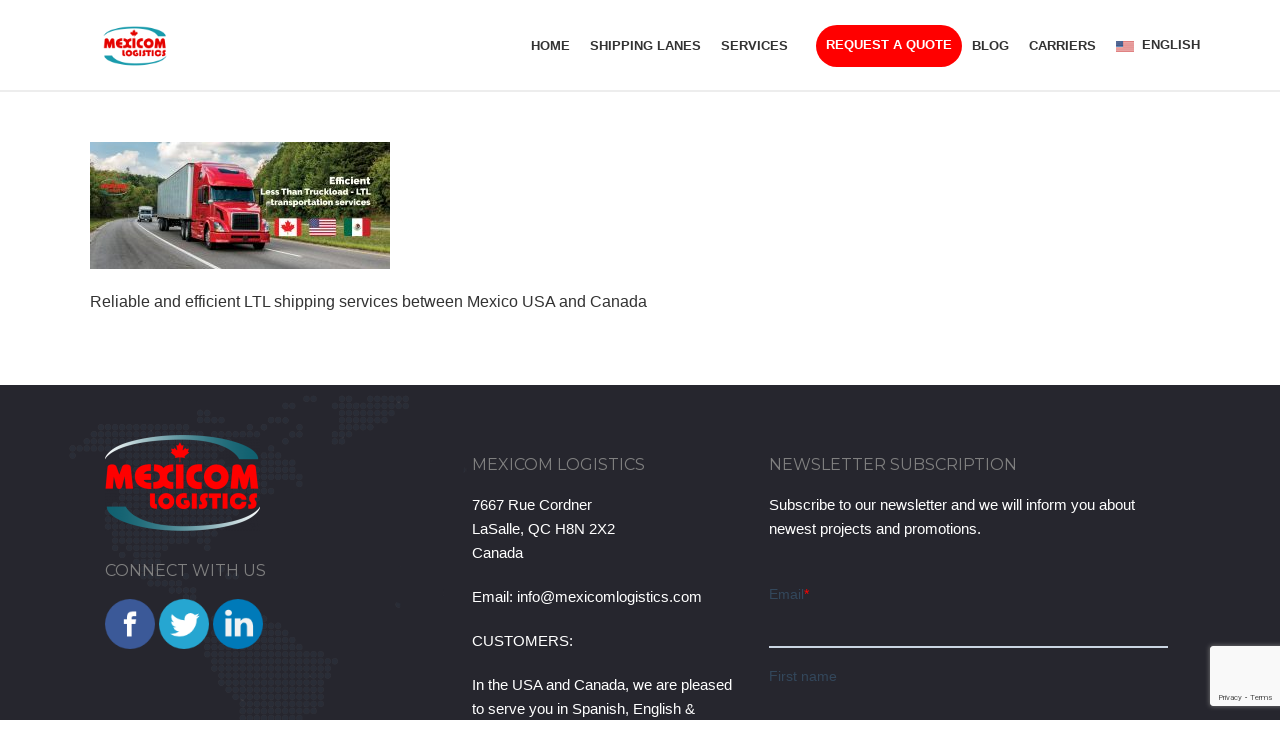

--- FILE ---
content_type: text/html; charset=UTF-8
request_url: https://mexicomlogistics.com/transport-en-chargement-partiel-canada-estats-unis-mexique/less-than-truckload-shipping-mexico-usa-canada-mexicom-2/
body_size: 107508
content:
<!DOCTYPE html>
<html lang="en-US" >
<head>
		<meta charset="UTF-8" /><meta name="viewport" content="width=device-width, initial-scale=1.0, minimum-scale=1.0, maximum-scale=1.0, user-scalable=0" /><meta http-equiv="X-UA-Compatible" content="IE=edge,chrome=1" /><meta name="format-detection" content="telephone=no"><link href="https://fonts.googleapis.com/css?family=Lato:100,100i,200,200i,300,300i,400,400i,500,500i,600,600i,700,700i,800,800i,900,900i%7COpen+Sans:100,100i,200,200i,300,300i,400,400i,500,500i,600,600i,700,700i,800,800i,900,900i%7CIndie+Flower:100,100i,200,200i,300,300i,400,400i,500,500i,600,600i,700,700i,800,800i,900,900i%7COswald:100,100i,200,200i,300,300i,400,400i,500,500i,600,600i,700,700i,800,800i,900,900i" rel="stylesheet"><script type="text/javascript">var ajaxurl = "https://mexicomlogistics.com/wp-admin/admin-ajax.php";</script><meta name='robots' content='index, follow, max-image-preview:large, max-snippet:-1, max-video-preview:-1' />
<META HTTP-EQUIV="Content-type" CONTENT="text/html; charset=UTF-8">

<!-- Google tag (gtag.js) --> <script async src="https://www.googletagmanager.com/gtag/js?id=G-EB4J66H16M"></script> <script> window.dataLayer = window.dataLayer || []; function gtag(){dataLayer.push(arguments);} gtag('js', new Date()); gtag('config', 'G-EB4J66H16M'); </script>


		<style id="critical-path-css" type="text/css">
			body,html{width:100%;height:100%;margin:0;padding:0}.page-preloader{top:0;left:0;z-index:999;position:fixed;height:100%;width:100%;text-align:center}.preloader-preview-area{animation-delay:-.2s;top:50%;-ms-transform:translateY(100%);transform:translateY(100%);margin-top:10px;max-height:calc(50% - 20px);opacity:1;width:100%;text-align:center;position:absolute}.preloader-logo{max-width:90%;top:50%;-ms-transform:translateY(-100%);transform:translateY(-100%);margin:-10px auto 0 auto;max-height:calc(50% - 20px);opacity:1;position:relative}.ball-pulse>div{width:15px;height:15px;border-radius:100%;margin:2px;animation-fill-mode:both;display:inline-block;animation:ball-pulse .75s infinite cubic-bezier(.2,.68,.18,1.08)}.ball-pulse>div:nth-child(1){animation-delay:-.36s}.ball-pulse>div:nth-child(2){animation-delay:-.24s}.ball-pulse>div:nth-child(3){animation-delay:-.12s}@keyframes ball-pulse{0%{transform:scale(1);opacity:1}45%{transform:scale(.1);opacity:.7}80%{transform:scale(1);opacity:1}}.ball-clip-rotate-pulse{position:relative;-ms-transform:translateY(-15px) translateX(-10px);transform:translateY(-15px) translateX(-10px);display:inline-block}.ball-clip-rotate-pulse>div{animation-fill-mode:both;position:absolute;top:0;left:0;border-radius:100%}.ball-clip-rotate-pulse>div:first-child{height:36px;width:36px;top:7px;left:-7px;animation:ball-clip-rotate-pulse-scale 1s 0s cubic-bezier(.09,.57,.49,.9) infinite}.ball-clip-rotate-pulse>div:last-child{position:absolute;width:50px;height:50px;left:-16px;top:-2px;background:0 0;border:2px solid;animation:ball-clip-rotate-pulse-rotate 1s 0s cubic-bezier(.09,.57,.49,.9) infinite;animation-duration:1s}@keyframes ball-clip-rotate-pulse-rotate{0%{transform:rotate(0) scale(1)}50%{transform:rotate(180deg) scale(.6)}100%{transform:rotate(360deg) scale(1)}}@keyframes ball-clip-rotate-pulse-scale{30%{transform:scale(.3)}100%{transform:scale(1)}}@keyframes square-spin{25%{transform:perspective(100px) rotateX(180deg) rotateY(0)}50%{transform:perspective(100px) rotateX(180deg) rotateY(180deg)}75%{transform:perspective(100px) rotateX(0) rotateY(180deg)}100%{transform:perspective(100px) rotateX(0) rotateY(0)}}.square-spin{display:inline-block}.square-spin>div{animation-fill-mode:both;width:50px;height:50px;animation:square-spin 3s 0s cubic-bezier(.09,.57,.49,.9) infinite}.cube-transition{position:relative;-ms-transform:translate(-25px,-25px);transform:translate(-25px,-25px);display:inline-block}.cube-transition>div{animation-fill-mode:both;width:15px;height:15px;position:absolute;top:-5px;left:-5px;animation:cube-transition 1.6s 0s infinite ease-in-out}.cube-transition>div:last-child{animation-delay:-.8s}@keyframes cube-transition{25%{transform:translateX(50px) scale(.5) rotate(-90deg)}50%{transform:translate(50px,50px) rotate(-180deg)}75%{transform:translateY(50px) scale(.5) rotate(-270deg)}100%{transform:rotate(-360deg)}}.ball-scale>div{border-radius:100%;margin:2px;animation-fill-mode:both;display:inline-block;height:60px;width:60px;animation:ball-scale 1s 0s ease-in-out infinite}@keyframes ball-scale{0%{transform:scale(0)}100%{transform:scale(1);opacity:0}}.line-scale>div{animation-fill-mode:both;display:inline-block;width:5px;height:50px;border-radius:2px;margin:2px}.line-scale>div:nth-child(1){animation:line-scale 1s -.5s infinite cubic-bezier(.2,.68,.18,1.08)}.line-scale>div:nth-child(2){animation:line-scale 1s -.4s infinite cubic-bezier(.2,.68,.18,1.08)}.line-scale>div:nth-child(3){animation:line-scale 1s -.3s infinite cubic-bezier(.2,.68,.18,1.08)}.line-scale>div:nth-child(4){animation:line-scale 1s -.2s infinite cubic-bezier(.2,.68,.18,1.08)}.line-scale>div:nth-child(5){animation:line-scale 1s -.1s infinite cubic-bezier(.2,.68,.18,1.08)}@keyframes line-scale{0%{transform:scaley(1)}50%{transform:scaley(.4)}100%{transform:scaley(1)}}.ball-scale-multiple{position:relative;-ms-transform:translateY(30px);transform:translateY(30px);display:inline-block}.ball-scale-multiple>div{border-radius:100%;animation-fill-mode:both;margin:2px;position:absolute;left:-30px;top:0;opacity:0;margin:0;width:50px;height:50px;animation:ball-scale-multiple 1s 0s linear infinite}.ball-scale-multiple>div:nth-child(2){animation-delay:-.2s}.ball-scale-multiple>div:nth-child(3){animation-delay:-.2s}@keyframes ball-scale-multiple{0%{transform:scale(0);opacity:0}5%{opacity:1}100%{transform:scale(1);opacity:0}}.ball-pulse-sync{display:inline-block}.ball-pulse-sync>div{width:15px;height:15px;border-radius:100%;margin:2px;animation-fill-mode:both;display:inline-block}.ball-pulse-sync>div:nth-child(1){animation:ball-pulse-sync .6s -.21s infinite ease-in-out}.ball-pulse-sync>div:nth-child(2){animation:ball-pulse-sync .6s -.14s infinite ease-in-out}.ball-pulse-sync>div:nth-child(3){animation:ball-pulse-sync .6s -70ms infinite ease-in-out}@keyframes ball-pulse-sync{33%{transform:translateY(10px)}66%{transform:translateY(-10px)}100%{transform:translateY(0)}}.transparent-circle{display:inline-block;border-top:.5em solid rgba(255,255,255,.2);border-right:.5em solid rgba(255,255,255,.2);border-bottom:.5em solid rgba(255,255,255,.2);border-left:.5em solid #fff;transform:translateZ(0);animation:transparent-circle 1.1s infinite linear;width:50px;height:50px;border-radius:50%}.transparent-circle:after{border-radius:50%;width:10em;height:10em}@keyframes transparent-circle{0%{transform:rotate(0)}100%{transform:rotate(360deg)}}.ball-spin-fade-loader{position:relative;top:-10px;left:-10px;display:inline-block}.ball-spin-fade-loader>div{width:15px;height:15px;border-radius:100%;margin:2px;animation-fill-mode:both;position:absolute;animation:ball-spin-fade-loader 1s infinite linear}.ball-spin-fade-loader>div:nth-child(1){top:25px;left:0;animation-delay:-.84s;-webkit-animation-delay:-.84s}.ball-spin-fade-loader>div:nth-child(2){top:17.05px;left:17.05px;animation-delay:-.72s;-webkit-animation-delay:-.72s}.ball-spin-fade-loader>div:nth-child(3){top:0;left:25px;animation-delay:-.6s;-webkit-animation-delay:-.6s}.ball-spin-fade-loader>div:nth-child(4){top:-17.05px;left:17.05px;animation-delay:-.48s;-webkit-animation-delay:-.48s}.ball-spin-fade-loader>div:nth-child(5){top:-25px;left:0;animation-delay:-.36s;-webkit-animation-delay:-.36s}.ball-spin-fade-loader>div:nth-child(6){top:-17.05px;left:-17.05px;animation-delay:-.24s;-webkit-animation-delay:-.24s}.ball-spin-fade-loader>div:nth-child(7){top:0;left:-25px;animation-delay:-.12s;-webkit-animation-delay:-.12s}.ball-spin-fade-loader>div:nth-child(8){top:17.05px;left:-17.05px;animation-delay:0s;-webkit-animation-delay:0s}@keyframes ball-spin-fade-loader{50%{opacity:.3;transform:scale(.4)}100%{opacity:1;transform:scale(1)}}		</style>

		
	<!-- This site is optimized with the Yoast SEO plugin v26.7 - https://yoast.com/wordpress/plugins/seo/ -->
	<title>less-than-truckload-shipping-mexico-usa-canada-mexicom - Mexicom Logistics</title>
	<link rel="canonical" href="https://mexicomlogistics.com/transport-en-chargement-partiel-canada-estats-unis-mexique/less-than-truckload-shipping-mexico-usa-canada-mexicom-2/" />
	<meta property="og:locale" content="en_US" />
	<meta property="og:type" content="article" />
	<meta property="og:title" content="less-than-truckload-shipping-mexico-usa-canada-mexicom - Mexicom Logistics" />
	<meta property="og:description" content="Reliable and efficient LTL shipping services between Mexico USA and Canada" />
	<meta property="og:url" content="https://mexicomlogistics.com/transport-en-chargement-partiel-canada-estats-unis-mexique/less-than-truckload-shipping-mexico-usa-canada-mexicom-2/" />
	<meta property="og:site_name" content="Mexicom Logistics" />
	<meta property="article:modified_time" content="2019-02-07T21:08:56+00:00" />
	<meta property="og:image" content="https://mexicomlogistics.com/transport-en-chargement-partiel-canada-estats-unis-mexique/less-than-truckload-shipping-mexico-usa-canada-mexicom-2" />
	<meta property="og:image:width" content="1280" />
	<meta property="og:image:height" content="543" />
	<meta property="og:image:type" content="image/jpeg" />
	<meta name="twitter:card" content="summary_large_image" />
	<script type="application/ld+json" class="yoast-schema-graph">{"@context":"https://schema.org","@graph":[{"@type":"WebPage","@id":"https://mexicomlogistics.com/transport-en-chargement-partiel-canada-estats-unis-mexique/less-than-truckload-shipping-mexico-usa-canada-mexicom-2/","url":"https://mexicomlogistics.com/transport-en-chargement-partiel-canada-estats-unis-mexique/less-than-truckload-shipping-mexico-usa-canada-mexicom-2/","name":"less-than-truckload-shipping-mexico-usa-canada-mexicom - Mexicom Logistics","isPartOf":{"@id":"https://mexicomlogistics.com/#website"},"primaryImageOfPage":{"@id":"https://mexicomlogistics.com/transport-en-chargement-partiel-canada-estats-unis-mexique/less-than-truckload-shipping-mexico-usa-canada-mexicom-2/#primaryimage"},"image":{"@id":"https://mexicomlogistics.com/transport-en-chargement-partiel-canada-estats-unis-mexique/less-than-truckload-shipping-mexico-usa-canada-mexicom-2/#primaryimage"},"thumbnailUrl":"https://mexicomlogistics.com/wp-content/uploads/2019/02/less-than-truckload-shipping-mexico-usa-canada-mexicom.jpg","datePublished":"2019-02-07T21:08:14+00:00","dateModified":"2019-02-07T21:08:56+00:00","breadcrumb":{"@id":"https://mexicomlogistics.com/transport-en-chargement-partiel-canada-estats-unis-mexique/less-than-truckload-shipping-mexico-usa-canada-mexicom-2/#breadcrumb"},"inLanguage":"en-US","potentialAction":[{"@type":"ReadAction","target":["https://mexicomlogistics.com/transport-en-chargement-partiel-canada-estats-unis-mexique/less-than-truckload-shipping-mexico-usa-canada-mexicom-2/"]}]},{"@type":"ImageObject","inLanguage":"en-US","@id":"https://mexicomlogistics.com/transport-en-chargement-partiel-canada-estats-unis-mexique/less-than-truckload-shipping-mexico-usa-canada-mexicom-2/#primaryimage","url":"https://mexicomlogistics.com/wp-content/uploads/2019/02/less-than-truckload-shipping-mexico-usa-canada-mexicom.jpg","contentUrl":"https://mexicomlogistics.com/wp-content/uploads/2019/02/less-than-truckload-shipping-mexico-usa-canada-mexicom.jpg","width":8000,"height":3396,"caption":"Reliable and efficient LTL shipping services between Mexico USA and Canada"},{"@type":"BreadcrumbList","@id":"https://mexicomlogistics.com/transport-en-chargement-partiel-canada-estats-unis-mexique/less-than-truckload-shipping-mexico-usa-canada-mexicom-2/#breadcrumb","itemListElement":[{"@type":"ListItem","position":1,"name":"Home","item":"https://mexicomlogistics.com/"},{"@type":"ListItem","position":2,"name":"Less than Truckload shipping in Canada USA and Mexico","item":"https://mexicomlogistics.com/less-than-truckload-shipping-in-canada-usa-and-mexico-2/"},{"@type":"ListItem","position":3,"name":"less-than-truckload-shipping-mexico-usa-canada-mexicom"}]},{"@type":"WebSite","@id":"https://mexicomlogistics.com/#website","url":"https://mexicomlogistics.com/","name":"Mexicom Logistics","description":"Ship with confidence","publisher":{"@id":"https://mexicomlogistics.com/#organization"},"potentialAction":[{"@type":"SearchAction","target":{"@type":"EntryPoint","urlTemplate":"https://mexicomlogistics.com/?s={search_term_string}"},"query-input":{"@type":"PropertyValueSpecification","valueRequired":true,"valueName":"search_term_string"}}],"inLanguage":"en-US"},{"@type":"Organization","@id":"https://mexicomlogistics.com/#organization","name":"Mexicom Logistics","url":"https://mexicomlogistics.com/","logo":{"@type":"ImageObject","inLanguage":"en-US","@id":"https://mexicomlogistics.com/#/schema/logo/image/","url":"https://mexicomlogistics.com/wp-content/uploads/2017/03/logo-white.jpg","contentUrl":"https://mexicomlogistics.com/wp-content/uploads/2017/03/logo-white.jpg","width":617,"height":402,"caption":"Mexicom Logistics"},"image":{"@id":"https://mexicomlogistics.com/#/schema/logo/image/"}}]}</script>
	<!-- / Yoast SEO plugin. -->


<script type='application/javascript'  id='pys-version-script'>console.log('PixelYourSite Free version 11.1.5.2');</script>
<link rel='dns-prefetch' href='//stats.wp.com' />
<link rel='dns-prefetch' href='//v0.wordpress.com' />
<link rel="alternate" type="application/rss+xml" title="Mexicom Logistics &raquo; Feed" href="https://mexicomlogistics.com/feed/" />
<link rel="alternate" type="application/rss+xml" title="Mexicom Logistics &raquo; Comments Feed" href="https://mexicomlogistics.com/comments/feed/" />

<link rel="shortcut icon" href="https://mexicomlogistics.com/wp-content/uploads/2025/11/mexicom-logistics.png"  />
<link rel="apple-touch-icon-precomposed" href="https://mexicomlogistics.com/wp-content/uploads/2025/11/mexicom-logistics.png">
<link rel="apple-touch-icon-precomposed" sizes="114x114" href="https://mexicomlogistics.com/wp-content/uploads/2025/11/mexicom-logistics.png">
<link rel="apple-touch-icon-precomposed" sizes="72x72" href="https://mexicomlogistics.com/wp-content/uploads/2025/11/mexicom-logistics.png">
<link rel="apple-touch-icon-precomposed" sizes="144x144" href="https://mexicomlogistics.com/wp-content/uploads/2025/11/mexicom-logistics.png">
<link rel="alternate" type="application/rss+xml" title="Mexicom Logistics &raquo; less-than-truckload-shipping-mexico-usa-canada-mexicom Comments Feed" href="https://mexicomlogistics.com/less-than-truckload-shipping-in-canada-usa-and-mexico-2/less-than-truckload-shipping-mexico-usa-canada-mexicom/feed/" />
<script type="text/javascript">window.abb = {};php = {};window.PHP = {};PHP.ajax = "https://mexicomlogistics.com/wp-admin/admin-ajax.php";PHP.wp_p_id = "5751";var mk_header_parallax, mk_banner_parallax, mk_page_parallax, mk_footer_parallax, mk_body_parallax;var mk_images_dir = "https://mexicomlogistics.com/wp-content/themes/jupiter/assets/images",mk_theme_js_path = "https://mexicomlogistics.com/wp-content/themes/jupiter/assets/js",mk_theme_dir = "https://mexicomlogistics.com/wp-content/themes/jupiter",mk_captcha_placeholder = "Enter Captcha",mk_captcha_invalid_txt = "Invalid. Try again.",mk_captcha_correct_txt = "Captcha correct.",mk_responsive_nav_width = 1140,mk_vertical_header_back = "Back",mk_vertical_header_anim = "1",mk_check_rtl = true,mk_grid_width = 1140,mk_ajax_search_option = "",mk_preloader_bg_color = "#ffffff",mk_accent_color = "#e20c14",mk_go_to_top =  "true",mk_smooth_scroll =  "false",mk_show_background_video =  "true",mk_preloader_bar_color = "#e20c14",mk_preloader_logo = "https://mexicomlogistics.com/wp-content/uploads/2023/01/logo-mexicomlogistics-navidad-copy-1.png";var mk_header_parallax = false,mk_banner_parallax = false,mk_footer_parallax = false,mk_body_parallax = false,mk_no_more_posts = "No More Posts",mk_typekit_id   = "",mk_google_fonts = [],mk_global_lazyload = true;</script><link rel="alternate" title="oEmbed (JSON)" type="application/json+oembed" href="https://mexicomlogistics.com/wp-json/oembed/1.0/embed?url=https%3A%2F%2Fmexicomlogistics.com%2Fless-than-truckload-shipping-in-canada-usa-and-mexico-2%2Fless-than-truckload-shipping-mexico-usa-canada-mexicom%2F" />
<link rel="alternate" title="oEmbed (XML)" type="text/xml+oembed" href="https://mexicomlogistics.com/wp-json/oembed/1.0/embed?url=https%3A%2F%2Fmexicomlogistics.com%2Fless-than-truckload-shipping-in-canada-usa-and-mexico-2%2Fless-than-truckload-shipping-mexico-usa-canada-mexicom%2F&#038;format=xml" />
<style id='wp-img-auto-sizes-contain-inline-css' type='text/css'>
img:is([sizes=auto i],[sizes^="auto," i]){contain-intrinsic-size:3000px 1500px}
/*# sourceURL=wp-img-auto-sizes-contain-inline-css */
</style>
<link rel='stylesheet' id='layerslider-css' href='https://mexicomlogistics.com/wp-content/plugins/layerslider/assets/static/layerslider/css/layerslider.css?ver=7.15.1' type='text/css' media='all' />
<link rel='stylesheet' id='wp-block-library-css' href='https://mexicomlogistics.com/wp-includes/css/dist/block-library/style.min.css?ver=6.9' type='text/css' media='all' />
<style id='global-styles-inline-css' type='text/css'>
:root{--wp--preset--aspect-ratio--square: 1;--wp--preset--aspect-ratio--4-3: 4/3;--wp--preset--aspect-ratio--3-4: 3/4;--wp--preset--aspect-ratio--3-2: 3/2;--wp--preset--aspect-ratio--2-3: 2/3;--wp--preset--aspect-ratio--16-9: 16/9;--wp--preset--aspect-ratio--9-16: 9/16;--wp--preset--color--black: #000000;--wp--preset--color--cyan-bluish-gray: #abb8c3;--wp--preset--color--white: #ffffff;--wp--preset--color--pale-pink: #f78da7;--wp--preset--color--vivid-red: #cf2e2e;--wp--preset--color--luminous-vivid-orange: #ff6900;--wp--preset--color--luminous-vivid-amber: #fcb900;--wp--preset--color--light-green-cyan: #7bdcb5;--wp--preset--color--vivid-green-cyan: #00d084;--wp--preset--color--pale-cyan-blue: #8ed1fc;--wp--preset--color--vivid-cyan-blue: #0693e3;--wp--preset--color--vivid-purple: #9b51e0;--wp--preset--gradient--vivid-cyan-blue-to-vivid-purple: linear-gradient(135deg,rgb(6,147,227) 0%,rgb(155,81,224) 100%);--wp--preset--gradient--light-green-cyan-to-vivid-green-cyan: linear-gradient(135deg,rgb(122,220,180) 0%,rgb(0,208,130) 100%);--wp--preset--gradient--luminous-vivid-amber-to-luminous-vivid-orange: linear-gradient(135deg,rgb(252,185,0) 0%,rgb(255,105,0) 100%);--wp--preset--gradient--luminous-vivid-orange-to-vivid-red: linear-gradient(135deg,rgb(255,105,0) 0%,rgb(207,46,46) 100%);--wp--preset--gradient--very-light-gray-to-cyan-bluish-gray: linear-gradient(135deg,rgb(238,238,238) 0%,rgb(169,184,195) 100%);--wp--preset--gradient--cool-to-warm-spectrum: linear-gradient(135deg,rgb(74,234,220) 0%,rgb(151,120,209) 20%,rgb(207,42,186) 40%,rgb(238,44,130) 60%,rgb(251,105,98) 80%,rgb(254,248,76) 100%);--wp--preset--gradient--blush-light-purple: linear-gradient(135deg,rgb(255,206,236) 0%,rgb(152,150,240) 100%);--wp--preset--gradient--blush-bordeaux: linear-gradient(135deg,rgb(254,205,165) 0%,rgb(254,45,45) 50%,rgb(107,0,62) 100%);--wp--preset--gradient--luminous-dusk: linear-gradient(135deg,rgb(255,203,112) 0%,rgb(199,81,192) 50%,rgb(65,88,208) 100%);--wp--preset--gradient--pale-ocean: linear-gradient(135deg,rgb(255,245,203) 0%,rgb(182,227,212) 50%,rgb(51,167,181) 100%);--wp--preset--gradient--electric-grass: linear-gradient(135deg,rgb(202,248,128) 0%,rgb(113,206,126) 100%);--wp--preset--gradient--midnight: linear-gradient(135deg,rgb(2,3,129) 0%,rgb(40,116,252) 100%);--wp--preset--font-size--small: 13px;--wp--preset--font-size--medium: 20px;--wp--preset--font-size--large: 36px;--wp--preset--font-size--x-large: 42px;--wp--preset--spacing--20: 0.44rem;--wp--preset--spacing--30: 0.67rem;--wp--preset--spacing--40: 1rem;--wp--preset--spacing--50: 1.5rem;--wp--preset--spacing--60: 2.25rem;--wp--preset--spacing--70: 3.38rem;--wp--preset--spacing--80: 5.06rem;--wp--preset--shadow--natural: 6px 6px 9px rgba(0, 0, 0, 0.2);--wp--preset--shadow--deep: 12px 12px 50px rgba(0, 0, 0, 0.4);--wp--preset--shadow--sharp: 6px 6px 0px rgba(0, 0, 0, 0.2);--wp--preset--shadow--outlined: 6px 6px 0px -3px rgb(255, 255, 255), 6px 6px rgb(0, 0, 0);--wp--preset--shadow--crisp: 6px 6px 0px rgb(0, 0, 0);}:where(.is-layout-flex){gap: 0.5em;}:where(.is-layout-grid){gap: 0.5em;}body .is-layout-flex{display: flex;}.is-layout-flex{flex-wrap: wrap;align-items: center;}.is-layout-flex > :is(*, div){margin: 0;}body .is-layout-grid{display: grid;}.is-layout-grid > :is(*, div){margin: 0;}:where(.wp-block-columns.is-layout-flex){gap: 2em;}:where(.wp-block-columns.is-layout-grid){gap: 2em;}:where(.wp-block-post-template.is-layout-flex){gap: 1.25em;}:where(.wp-block-post-template.is-layout-grid){gap: 1.25em;}.has-black-color{color: var(--wp--preset--color--black) !important;}.has-cyan-bluish-gray-color{color: var(--wp--preset--color--cyan-bluish-gray) !important;}.has-white-color{color: var(--wp--preset--color--white) !important;}.has-pale-pink-color{color: var(--wp--preset--color--pale-pink) !important;}.has-vivid-red-color{color: var(--wp--preset--color--vivid-red) !important;}.has-luminous-vivid-orange-color{color: var(--wp--preset--color--luminous-vivid-orange) !important;}.has-luminous-vivid-amber-color{color: var(--wp--preset--color--luminous-vivid-amber) !important;}.has-light-green-cyan-color{color: var(--wp--preset--color--light-green-cyan) !important;}.has-vivid-green-cyan-color{color: var(--wp--preset--color--vivid-green-cyan) !important;}.has-pale-cyan-blue-color{color: var(--wp--preset--color--pale-cyan-blue) !important;}.has-vivid-cyan-blue-color{color: var(--wp--preset--color--vivid-cyan-blue) !important;}.has-vivid-purple-color{color: var(--wp--preset--color--vivid-purple) !important;}.has-black-background-color{background-color: var(--wp--preset--color--black) !important;}.has-cyan-bluish-gray-background-color{background-color: var(--wp--preset--color--cyan-bluish-gray) !important;}.has-white-background-color{background-color: var(--wp--preset--color--white) !important;}.has-pale-pink-background-color{background-color: var(--wp--preset--color--pale-pink) !important;}.has-vivid-red-background-color{background-color: var(--wp--preset--color--vivid-red) !important;}.has-luminous-vivid-orange-background-color{background-color: var(--wp--preset--color--luminous-vivid-orange) !important;}.has-luminous-vivid-amber-background-color{background-color: var(--wp--preset--color--luminous-vivid-amber) !important;}.has-light-green-cyan-background-color{background-color: var(--wp--preset--color--light-green-cyan) !important;}.has-vivid-green-cyan-background-color{background-color: var(--wp--preset--color--vivid-green-cyan) !important;}.has-pale-cyan-blue-background-color{background-color: var(--wp--preset--color--pale-cyan-blue) !important;}.has-vivid-cyan-blue-background-color{background-color: var(--wp--preset--color--vivid-cyan-blue) !important;}.has-vivid-purple-background-color{background-color: var(--wp--preset--color--vivid-purple) !important;}.has-black-border-color{border-color: var(--wp--preset--color--black) !important;}.has-cyan-bluish-gray-border-color{border-color: var(--wp--preset--color--cyan-bluish-gray) !important;}.has-white-border-color{border-color: var(--wp--preset--color--white) !important;}.has-pale-pink-border-color{border-color: var(--wp--preset--color--pale-pink) !important;}.has-vivid-red-border-color{border-color: var(--wp--preset--color--vivid-red) !important;}.has-luminous-vivid-orange-border-color{border-color: var(--wp--preset--color--luminous-vivid-orange) !important;}.has-luminous-vivid-amber-border-color{border-color: var(--wp--preset--color--luminous-vivid-amber) !important;}.has-light-green-cyan-border-color{border-color: var(--wp--preset--color--light-green-cyan) !important;}.has-vivid-green-cyan-border-color{border-color: var(--wp--preset--color--vivid-green-cyan) !important;}.has-pale-cyan-blue-border-color{border-color: var(--wp--preset--color--pale-cyan-blue) !important;}.has-vivid-cyan-blue-border-color{border-color: var(--wp--preset--color--vivid-cyan-blue) !important;}.has-vivid-purple-border-color{border-color: var(--wp--preset--color--vivid-purple) !important;}.has-vivid-cyan-blue-to-vivid-purple-gradient-background{background: var(--wp--preset--gradient--vivid-cyan-blue-to-vivid-purple) !important;}.has-light-green-cyan-to-vivid-green-cyan-gradient-background{background: var(--wp--preset--gradient--light-green-cyan-to-vivid-green-cyan) !important;}.has-luminous-vivid-amber-to-luminous-vivid-orange-gradient-background{background: var(--wp--preset--gradient--luminous-vivid-amber-to-luminous-vivid-orange) !important;}.has-luminous-vivid-orange-to-vivid-red-gradient-background{background: var(--wp--preset--gradient--luminous-vivid-orange-to-vivid-red) !important;}.has-very-light-gray-to-cyan-bluish-gray-gradient-background{background: var(--wp--preset--gradient--very-light-gray-to-cyan-bluish-gray) !important;}.has-cool-to-warm-spectrum-gradient-background{background: var(--wp--preset--gradient--cool-to-warm-spectrum) !important;}.has-blush-light-purple-gradient-background{background: var(--wp--preset--gradient--blush-light-purple) !important;}.has-blush-bordeaux-gradient-background{background: var(--wp--preset--gradient--blush-bordeaux) !important;}.has-luminous-dusk-gradient-background{background: var(--wp--preset--gradient--luminous-dusk) !important;}.has-pale-ocean-gradient-background{background: var(--wp--preset--gradient--pale-ocean) !important;}.has-electric-grass-gradient-background{background: var(--wp--preset--gradient--electric-grass) !important;}.has-midnight-gradient-background{background: var(--wp--preset--gradient--midnight) !important;}.has-small-font-size{font-size: var(--wp--preset--font-size--small) !important;}.has-medium-font-size{font-size: var(--wp--preset--font-size--medium) !important;}.has-large-font-size{font-size: var(--wp--preset--font-size--large) !important;}.has-x-large-font-size{font-size: var(--wp--preset--font-size--x-large) !important;}
/*# sourceURL=global-styles-inline-css */
</style>

<style id='classic-theme-styles-inline-css' type='text/css'>
/*! This file is auto-generated */
.wp-block-button__link{color:#fff;background-color:#32373c;border-radius:9999px;box-shadow:none;text-decoration:none;padding:calc(.667em + 2px) calc(1.333em + 2px);font-size:1.125em}.wp-block-file__button{background:#32373c;color:#fff;text-decoration:none}
/*# sourceURL=/wp-includes/css/classic-themes.min.css */
</style>
<link rel='stylesheet' id='contact-form-7-css' href='https://mexicomlogistics.com/wp-content/plugins/contact-form-7/includes/css/styles.css?ver=6.1.4' type='text/css' media='all' />
<link rel='stylesheet' id='wpml-legacy-horizontal-list-0-css' href='https://mexicomlogistics.com/wp-content/plugins/sitepress-multilingual-cms/templates/language-switchers/legacy-list-horizontal/style.min.css?ver=1' type='text/css' media='all' />
<link rel='stylesheet' id='wpml-menu-item-0-css' href='https://mexicomlogistics.com/wp-content/plugins/sitepress-multilingual-cms/templates/language-switchers/menu-item/style.min.css?ver=1' type='text/css' media='all' />
<link rel='stylesheet' id='theme-styles-css' href='https://mexicomlogistics.com/wp-content/themes/jupiter/assets/stylesheet/min/full-styles.6.12.3.css?ver=1765546441' type='text/css' media='all' />
<style id='theme-styles-inline-css' type='text/css'>

			#wpadminbar {
				-webkit-backface-visibility: hidden;
				backface-visibility: hidden;
				-webkit-perspective: 1000;
				-ms-perspective: 1000;
				perspective: 1000;
				-webkit-transform: translateZ(0px);
				-ms-transform: translateZ(0px);
				transform: translateZ(0px);
			}
			@media screen and (max-width: 600px) {
				#wpadminbar {
					position: fixed !important;
				}
			}
		
body { transform:unset;background-color:#fff; } .hb-custom-header #mk-page-introduce, #mk-page-introduce { transform:unset;background-color:#f7f7f7;background-size:cover;-webkit-background-size:cover;-moz-background-size:cover; } .hb-custom-header > div, .mk-header-bg { transform:unset;background-color:#ffffff; } .mk-classic-nav-bg { transform:unset;background-color:#ffffff; } .master-holder-bg { transform:unset;background-color:#fff; } #mk-footer { transform:unset;background-color:#3d4045; } #mk-boxed-layout { -webkit-box-shadow:0 0 0px rgba(0, 0, 0, 0); -moz-box-shadow:0 0 0px rgba(0, 0, 0, 0); box-shadow:0 0 0px rgba(0, 0, 0, 0); } .mk-news-tab .mk-tabs-tabs .is-active a, .mk-fancy-title.pattern-style span, .mk-fancy-title.pattern-style.color-gradient span:after, .page-bg-color { background-color:#fff; } .page-title { font-size:20px; color:#454545; text-transform:uppercase; font-weight:400; letter-spacing:2px; } .page-subtitle { font-size:14px; line-height:100%; color:#a3a3a3; font-size:14px; text-transform:none; } .mk-header { border-bottom:1px solid #ededed; } .header-style-1 .mk-header-padding-wrapper, .header-style-2 .mk-header-padding-wrapper, .header-style-3 .mk-header-padding-wrapper { padding-top:91px; } .mk-process-steps[max-width~="950px"] ul::before { display:none !important; } .mk-process-steps[max-width~="950px"] li { margin-bottom:30px !important; width:100% !important; text-align:center; } .mk-event-countdown-ul[max-width~="750px"] li { width:90%; display:block; margin:0 auto 15px; } body { font-family:Arial, Helvetica, sans-serif } body, p, textarea,input,select,button, .mk-edge-desc, .edge-desc { font-family:Arial, Helvetica, sans-serif } h1, h2, h3, h4, h5, h6, .mk-edge-title, .edge-title, .main-navigation-ul, .mk-vm-menuwrapper { font-family:Arial, Helvetica, sans-serif } h3 { font-family:Arial, Helvetica, sans-serif } @font-face { font-family:'star'; src:url('https://mexicomlogistics.com/wp-content/themes/jupiter/assets/stylesheet/fonts/star/font.eot'); src:url('https://mexicomlogistics.com/wp-content/themes/jupiter/assets/stylesheet/fonts/star/font.eot?#iefix') format('embedded-opentype'), url('https://mexicomlogistics.com/wp-content/themes/jupiter/assets/stylesheet/fonts/star/font.woff') format('woff'), url('https://mexicomlogistics.com/wp-content/themes/jupiter/assets/stylesheet/fonts/star/font.ttf') format('truetype'), url('https://mexicomlogistics.com/wp-content/themes/jupiter/assets/stylesheet/fonts/star/font.svg#star') format('svg'); font-weight:normal; font-style:normal; } @font-face { font-family:'WooCommerce'; src:url('https://mexicomlogistics.com/wp-content/themes/jupiter/assets/stylesheet/fonts/woocommerce/font.eot'); src:url('https://mexicomlogistics.com/wp-content/themes/jupiter/assets/stylesheet/fonts/woocommerce/font.eot?#iefix') format('embedded-opentype'), url('https://mexicomlogistics.com/wp-content/themes/jupiter/assets/stylesheet/fonts/woocommerce/font.woff') format('woff'), url('https://mexicomlogistics.com/wp-content/themes/jupiter/assets/stylesheet/fonts/woocommerce/font.ttf') format('truetype'), url('https://mexicomlogistics.com/wp-content/themes/jupiter/assets/stylesheet/fonts/woocommerce/font.svg#WooCommerce') format('svg'); font-weight:normal; font-style:normal; } .wpcf7-response-output.wpcf7-display-none { border:none; display:inline-block; } .wpml-ls-menu-item .wpml-ls-flag + span { display:inline-block; margin-left:0.6em; vertical-align:text-bottom; } .page-id-2179 #menu-mainmenues li a{ font-size:13px !important; } .footer-text-1 a:hover { color:#ff0000 !important; } .page-id-2203 .mexico-fancy-1{ max-width:640px; width:100%; } .page-id-2420 .load-fancy-1 { max-width:650px; width:100%; } .page-id-2459 .other-options .wpcf7-list-item-label { margin:-7px 5px !important; } .page-id-549 .contact-fancy-1 { max-width:545px; width:100%; } .page-id-2459 .field.field-32 { float:right; max-width:310px; padding:10px 0 0; width:100%; } .page-id-2459 .field.field-30 { max-width:133px; width:100%; } .page-id-2459 .field-27 .wpcf7-list-item.first.last { max-width:178px; width:100%; } .page-id-2459 .field-28 .wpcf7-list-item.first.last { max-width:212px; width:100%; } .page-id-2459 .field-29 .wpcf7-list-item.first.last { max-width:105px; width:100%; } .page-id-2459 .field.field-29 { max-width:120px; width:100%; } .page-id-2459 .field.field-28 { max-width:281px; width:100%; } #commentform .gglcptch { margin:0 0 60px !important; } #menu-mainmenues li a{ font-size:10px !important; } #menu-mainmenufr li a { font-size:10px; } #menu-item-wpml-ls-mainmenuen-en .menu-item-link.js-smooth-scroll { display:inline-flex; } #menu-item-wpml-ls-mainmenuen-en .wpml-ls-native { margin-top:-4px; } #menu-item-wpml-ls-mainmenuen-en { height:63px !important; } #menu-item-wpml-ls-mainmenuen-es{ height:63px !important; } #menu-item-wpml-ls-mainmenuen-fr{ height:63px !important; } #menu-item-wpml-ls-mainmenuen-es .menu-item-link.js-smooth-scroll { display:inline-flex; } #menu-item-wpml-ls-mainmenuen-es .wpml-ls-native { margin-top:-4px; } .sub-menu #menu-item-wpml-ls-mainmenuen-en { height:33px !important; } .sub-menu #menu-item-wpml-ls-mainmenuen-es { height:33px !important; } .sub-menu #menu-item-wpml-ls-mainmenuen-fr { height:33px !important; } .subfooter-block-1 p { color:#f4f4f4 !important; font-size:12px !important; margin:0 !important; text-align:center !important; } #sub-footer { display:none !important; } #imagebox-item-18 .item-title h5{ font-weight:bold !important; } .page-id-32 .trucking-row-1{ background-position:center 28% !important; } .ltlftl-fancy-1{ background: none !important; } .ltlftl-fancy-1 a{ color:#ff0000; } .ins-image-box-1 .item-image.padding-false { max-width:320px; width:100%; } .ins-image-box-1 .item-holder { margin:0 -3px !important; } .custom-image-box-1 .item-image.padding-false { max-width:320px; width:100%; } .custom-image-box-1 .item-content { padding:10px 1% 0px !important; } .custom-image-box-1 .item-holder { margin:0 -10px !important; } .custom-image-box-1 .item-content p{ text-align:left !important ; } .warehouse-image-box-1 .item-image.padding-false { max-width:320px; width:100%; } .warehouse-image-box-1 .item-content p { text-align:left !important; } .warehouse-image-box-1 .item-content { padding:15px 0px 0px !important; } .warehouse-image-box-1 .item-holder { margin:0 -3px !important; } .loading-image-box-1 .item-image.padding-false { max-width:320px; width:100%; } .loading-image-box-1 .item-content p { text-align:left !important; } .loading-image-box-1 .item-content { padding:0 0px 0px !important; } .loading-image-box-1 .item-holder { margin:0 -3px !important; } .footer-cmn-2.wpb_column.vc_column_container.vc_col-sm-4 { width:27%; } .footer-cmn-4.wpb_column.vc_column_container.vc_col-sm-4 { width:39%; } .post-1-list-1 h3 { background:rgba(0, 0, 0, 0) none repeat scroll 0 0 !important; color:#ff0000 !important; } .home-button a { color:#ff0000 !important; text-align:left !important; box-shadow:0 5px 0 #cfcfcf !important; } .footer-section { background-color:rgba(38, 38, 46, 1); background-image:url("https://mexicomlogistics.com/wp-content/uploads/2017/03/footer-bg.png"); background-repeat:no-repeat; } .home-button a:hover{ background-color:#ebebeb !important; box-shadow:0 2px 0 #cfcfcf !important; color:#5e5e5e !important; top:3px !important; } .page-id-29 .home2-row-4 .item-button { padding:10px; } .page-id-29 .home2-row-4 .mk-imagebox-item .item-button a:hover { background:#db0303 none repeat scroll 0 0 !important; color:#ffffff !important; } .page-id-29 .home2-row-4 .mk-imagebox-item .item-button a { color:#fff !important; display:block; font-size:14px; letter-spacing:1px; padding:10px 14px 10px 10px !important; text-decoration:none !important; transition:all 0.2s ease-out 0s; background:#ff0000 none repeat scroll 0 0; border-radius:49px !important; max-width:100px; text-align:center !important; width:100%; } .service-image-box-4 .item-image.padding-false img { height:100%; max-height:230px; } .distri-image-box-1 .mk-image-holder { max-width:483px !important; width:100%; } .contact-fancy-1{ background:rgba(0, 0, 0, 0.5) none repeat scroll 0 0; max-width:405px; width:100%; margin-bottom:20px !important; } .trucking1-list-1 > ul { list-style:outside none none !important; } .trucking1-list-1 li { list-style:outside none none !important; padding:0 !important; } .trucking1-list-1 svg { display:none !important; } .trucking1-list-1 h3 { background:rgba(0, 0, 0, 0) none repeat scroll 0 0 !important; } .trucking1-list-1 h3 { color:#ff0000 !important; } .hebron-fancy-1 { background:rgba(0, 0, 0, 0.5) none repeat scroll 0 0; } .distri-fancy-1 { background:rgba(0, 0, 0, 0.5) none repeat scroll 0 0; } .about-fancy-1 { background-attachment:scroll; background-clip:border-box; background-color:rgba(0, 0, 0, 0.5); background-image:none; background-origin:padding-box; background-repeat:no-repeat; max-width:350px; width:100%; } .trucking-fancy-1 { background-attachment:scroll; background-clip:border-box; background-color:rgba(0, 0, 0, 0.5); background-image:none; background-origin:padding-box; background-repeat:no-repeat; max-width:350px; width:100%; } .ltlftl-fancy-2 { background-attachment:scroll; background-clip:border-box; background-color:rgba(0, 0, 0, 0.5); background-image:none; background-origin:padding-box; background-repeat:no-repeat; max-width:400px; width:100%; } .load-fancy-1 { background-attachment:scroll; background-clip:border-box; background-color:rgba(0, 0, 0, 0.5); background-image:none; background-origin:padding-box; background-repeat:no-repeat; max-width:550px; width:100%; } .mexico-fancy-1 { background-attachment:scroll; background-clip:border-box; background-color:rgba(0, 0, 0, 0.5); background-image:none; background-origin:padding-box; background-repeat:no-repeat; max-width:550px; width:100%; } .intermodal-fancy-1 { background:rgba(0, 0, 0, 0.5) none repeat scroll 0 0; max-width:400px; width:100%; } .ware-fancy-1 { background:rgba(0, 0, 0, 0.5) none repeat scroll 0 0; max-width:520px; width:100%; } .custom-fancy-1 { background:rgba(0, 0, 0, 0.5) none repeat scroll 0 0; max-width:550px; width:100%; } .ins-fancy-1 { background:rgba(0, 0, 0, 0.5) none repeat scroll 0 0; max-width:410px; width:100%; } .page-id-2182 #menu-mainmenufr li a{ font-size:13px; } .page-id-39 .shortcode-heading.mk-fancy-title.pattern-style.align-left { background:rgba(0, 0, 0, 0) none repeat scroll 0 0; } .page-id-39 .mk-fancy-title.simple-style.color-single { margin-bottom:4px !important; padding-bottom:4px !important; padding-top:10px !important; } .page-id-209 #theme-page .theme-page-wrapper .theme-content { padding:0 !important; } .news-row-1 h3 { background:rgba(0, 0, 0, 0) none repeat scroll 0 0 !important; } .news-row-1 .vc_col-sm-2 { float:left; width:18.8%; padding:0; margin-right:1.5%; min-height:0; } .news-row-1 .vc_col-sm-2:nth-last-child(2) { margin-right:0; } .footer-row .footer-menu a:hover { color:#ff0000 !important; } .home2-row-8 .widget_contact_info.mk-contactinfo-shortcode.a_margin-bottom-20 a:hover { color:#ff0000 !important; } #menu-sidebar-menu .menu-item.menu-item-type-custom.menu-item-object-custom.current-menu-item.menu-item-1508 { font-size:18px; } .home-2-edge-slider-1 #mk-button-4 .mk-button:hover { color:#ffffff !important; } .home-2-edge-slider-1 #mk-button-5 .mk-button:hover { color:#ffffff !important; } .home-2-edge-slider-1 #mk-button-6 .mk-button:hover { color:#ffffff !important; } .home-2-edge-slider-1 #mk-button-7 .mk-button:hover { color:#ffffff !important; } .home-2-edge-slider-1 .slider-content .edge-buttons a:hover { background:#db0303 none repeat scroll 0 0 !important; color:#fff !important; } .home-2-edge-slider-1 .slider-content .edge-buttons a span:hover { color:#fff !important; transition:none !important; } #menu-item-6519 .menu-item-link.js-smooth-scroll:hover, #menu-item-17207 .menu-item-link.js-smooth-scroll:hover, #menu-item-20470 .menu-item-link.js-smooth-scroll:hover, #menu-item-17208 .menu-item-link.js-smooth-scroll:hover, #menu-item-20471 .menu-item-link.js-smooth-scroll:hover, #menu-item-20472 .menu-item-link.js-smooth-scroll:hover, #menu-item-1399 .menu-item-link.js-smooth-scroll:hover { background-color:#db0303 !important; } #menu-item-6552 .menu-item-link.js-smooth-scroll:hover, #menu-item-6552 .menu-item-link.js-smooth-scroll:hover { background-color:#db0303 !important; } #menu-item-6535 .menu-item-link.js-smooth-scroll:hover, #menu-item-2481 .menu-item-link.js-smooth-scroll:hover { background-color:#db0303 !important; } .footer-form .wpcf7-form-control.wpcf7-submit:hover { background:#db0303 none repeat scroll 0 0 !important; } #menu-sidebar-menu #menu-item-1508 > a{ color:#ff0000 !important; } .trucking-list-1 h3 { background:rgba(0, 0, 0, 0) none repeat scroll 0 0 !important; } #menu-sidebar-menu svg { display:none; } .trucking-list-1 h3 { color:#ff0000 !important; } #menu-sidebar-menu.menu { border:medium none !important; } #menu-sidebar-menu li { border:medium none !important; } .page-id-1114 .mk-main-navigation #menu-item-6519 .menu-item-link.js-smooth-scroll, .page-id-1114 .mk-main-navigation #menu-item-17207 .menu-item-link.js-smooth-scroll, .page-id-1114 .mk-main-navigation #menu-item-20470 .menu-item-link.js-smooth-scroll, .page-id-1114 .mk-main-navigation #menu-item-17208 .menu-item-link.js-smooth-scroll, .page-id-1114 .mk-main-navigation #menu-item-20471 .menu-item-link.js-smooth-scroll, .page-id-1114 .mk-main-navigation #menu-item-20472 .menu-item-link.js-smooth-scroll, .page-id-1114 .mk-main-navigation #menu-item-1399 .menu-item-link.js-smooth-scroll { display:none; } .page-id-2293 .mk-main-navigation #menu-item-6552 .menu-item-link.js-smooth-scroll, .page-id-2293 .mk-main-navigation #menu-item-2308 .menu-item-link.js-smooth-scroll { display:none; } .page-id-2459 .mk-main-navigation #menu-item-6535 .menu-item-link.js-smooth-scroll, .page-id-2459 .mk-main-navigation #menu-item-2481 .menu-item-link.js-smooth-scroll { display:none; } .mk-main-navigation #menu-item-1406{ height:70px; } .mk-main-navigation #menu-item-2301{ height:70px; } .mk-main-navigation #menu-item-1883{ height:70px; } .mk-main-navigation #menu-item-2297{ height:70px; } #menu-item-wpml-ls-mainmenuen-en { height:65px ; } .a-sticky #menu-item-wpml-ls-mainmenuen-en{ height:55px ; } .page-id-1114 .theme-content { padding:0px !important; } .field-32 .wpcf7-form-control-wrap.hazmat { display:inline-flex !important; max-width:400px; width:100%; } .field-32 .wpcf7-form-control.wpcf7-radio { display:inline-flex; max-width:170px; width:100%; } .field-3 input { max-width:359px !important; width:100%; } .field.field-4 input { max-width:359px; width:100%; } .field.field-19 { max-width:500px; padding:10px 0 !important; width:100%; } .field.field-19 .wpcf7-list-item.first { display:inline-flex !important; max-width:215px; width:100%; } .field.field-19 .wpcf7-list-item.first > input { max-width:20px; width:100%; } .field.field-19 .wpcf7-list-item.last { display:inline-flex; max-width:180px; width:100%; } .field.field-19 .wpcf7-list-item.last > input { max-width:20px; width:100%; } .field.field-32 .wpcf7-list-item.first { display:inline-flex !important; max-width:90px; width:100%; } .field.field-32 .wpcf7-list-item.first > input { max-width:20px; width:100%; } .field.field-32 .wpcf7-list-item.last { display:inline-flex; max-width:250px; width:100%; } .field.field-32 .wpcf7-list-item.last > input { max-width:20px; width:100%; } .about-custom-1 h3 { background:rgba(0, 0, 0, 0) none repeat scroll 0 0 !important; } .mk-footer-copyright { display:block; float:none !important; margin:0 auto !important; max-width:279px; opacity:0.8; padding:25px 0 20px; width:100%; } #mk-footer { padding:0 !important; } .field.field-22 { max-width:426px; } .field.field-34 { max-width:250px; margin-top:30px; } .field.field-35 { margin-top:30px; } .field-34 .wpcf7-list-item.first { display:inline-flex; max-width:110px; width:100%; } .field-34 .wpcf7-list-item.first > input { max-width:20px; width:100%; } .field-34 .wpcf7-list-item.last > input { max-width:20px; width:100%; } .field-34 .wpcf7-list-item.last { display:inline-flex; max-width:82px; width:100%; } .field-35 .wpcf7-list-item.first { display:inline-flex; max-width:80px; width:100%; } .contact-btn { padding-top:10px; } .field-35 .wpcf7-list-item.first > input { max-width:20px; width:100%; } .field-35 .wpcf7-list-item.last > input { max-width:20px; width:100%; } .field-35 .wpcf7-list-item.last { display:inline-flex; max-width:82px; width:100%; } .field.field-10 { max-width:900px; width:100%; } .field.field-6 { } .field.field-1 { } .info-1 { padding-bottom:15px; } .field.field-11 { } .field.field-15 { } .home2-row-8 .widget_contact_info .shortcode-heading.mk-fancy-title.pattern-style.align-left { background:none !important; } .home2-row-8 .widget_contact_info.mk-contactinfo-shortcode.a_margin-bottom-20 span { color:#fff !important; } .home2-row-8 .widget_contact_info.mk-contactinfo-shortcode.a_margin-bottom-20 a { color:#fff !important; } .home2-row-8 .widget_contact_info .shortcode-heading.mk-fancy-title.pattern-style.align-left span{ background-color:transparent !important; color:#fff !important; } .home2-row-8 .mk-svg-icon { color:#fff !important; } #menu-item-6519 .menu-item-link.js-smooth-scroll, #menu-item-17207 .menu-item-link.js-smooth-scroll, #menu-item-20470 .menu-item-link.js-smooth-scroll, #menu-item-17208 .menu-item-link.js-smooth-scroll, #menu-item-20471 .menu-item-link.js-smooth-scroll, #menu-item-20472 .menu-item-link.js-smooth-scroll, #menu-item-1399 .menu-item-link.js-smooth-scroll{ background-color:#ff0000; padding:10px 32px; border-radius:32px; } .mk-header #menu-item-6519 .menu-item-link.js-smooth-scroll, .mk-header #menu-item-17207 .menu-item-link.js-smooth-scroll, .mk-header #menu-item-20470 .menu-item-link.js-smooth-scroll, .mk-header #menu-item-17208 .menu-item-link.js-smooth-scroll, .mk-header #menu-item-20471 .menu-item-link.js-smooth-scroll, .mk-header #menu-item-20472 .menu-item-link.js-smooth-scroll, .mk-header #menu-item-1399 .menu-item-link.js-smooth-scroll { color:#fff !important; } .mk-header #menu-item-6535 .menu-item-link.js-smooth-scroll, .mk-header #menu-item-2481 .menu-item-link.js-smooth-scroll { color:#fff !important; } header.a-sticky #menu-item-6519 .menu-item-link.js-smooth-scroll, header.a-sticky #menu-item-17207 .menu-item-link.js-smooth-scroll, header.a-sticky #menu-item-20470 .menu-item-link.js-smooth-scroll, header.a-sticky #menu-item-17208 .menu-item-link.js-smooth-scroll, header.a-sticky #menu-item-20471 .menu-item-link.js-smooth-scroll, header.a-sticky #menu-item-20472 .menu-item-link.js-smooth-scroll, header.a-sticky #menu-item-1399 .menu-item-link.js-smooth-scroll { background-color:#ff0000; padding:8px 18px 8px !important; border-radius:32px; color:#fff !important; } #menu-item-6519.menu-item.menu-item-type-custom.menu-item-object-custom.no-mega-menu, #menu-item-17207.menu-item.menu-item-type-custom.menu-item-object-custom.no-mega-menu, #menu-item-20470.menu-item.menu-item-type-custom.menu-item-object-custom.no-mega-menu, #menu-item-17208.menu-item.menu-item-type-custom.menu-item-object-custom.no-mega-menu, #menu-item-20471.menu-item.menu-item-type-custom.menu-item-object-custom.no-mega-menu, #menu-item-20472.menu-item.menu-item-type-custom.menu-item-object-custom.no-mega-menu, #menu-item-1399.menu-item.menu-item-type-custom.menu-item-object-custom.no-mega-menu { padding-left:18px; } #menu-item-6519 .menu-item-link.js-smooth-scroll::after, #menu-item-17207 .menu-item-link.js-smooth-scroll::after, #menu-item-20470 .menu-item-link.js-smooth-scroll::after, #menu-item-17208 .menu-item-link.js-smooth-scroll::after, #menu-item-20471 .menu-item-link.js-smooth-scroll::after, #menu-item-20472 .menu-item-link.js-smooth-scroll::after, #menu-item-1399 .menu-item-link.js-smooth-scroll::after { background-color:transparent !important; } #menu-item-6552 .menu-item-link.js-smooth-scroll, #menu-item-2308 .menu-item-link.js-smooth-scroll { background-color:#ff0000; padding:10px 32px; border-radius:32px; } #menu-item-6535 .menu-item-link.js-smooth-scroll, #menu-item-2481 .menu-item-link.js-smooth-scroll { background-color:#ff0000; padding:10px 32px; border-radius:32px; } .mk-header #menu-item-6552 .menu-item-link.js-smooth-scroll, .mk-header #menu-item-2308 .menu-item-link.js-smooth-scroll { color:#fff !important; } .mk-header #menu-item-6535 .menu-item-link.js-smooth-scroll, .mk-header #menu-item-2481 .menu-item-link.js-smooth-scroll { color:#fff !important; } header.a-sticky #menu-item-6552 .menu-item-link.js-smooth-scroll, header.a-sticky #menu-item-2308 .menu-item-link.js-smooth-scroll { background-color:#ff0000; padding:8px 18px 8px !important; border-radius:32px; color:#fff !important; } header.a-sticky #menu-item-6535 .menu-item-link.js-smooth-scroll, header.a-sticky #menu-item-2481 .menu-item-link.js-smooth-scroll { background-color:#ff0000; padding:0 20px !important; border-radius:32px; color:#fff !important; } #menu-item-6552.menu-item.menu-item-type-custom.menu-item-object-custom.no-mega-menu, #menu-item-2308.menu-item.menu-item-type-custom.menu-item-object-custom.no-mega-menu { padding-left:18px; } #menu-item-6535.menu-item.menu-item-type-custom.menu-item-object-custom.no-mega-menu, #menu-item-2481.menu-item.menu-item-type-custom.menu-item-object-custom.no-mega-menu { padding-left:18px; } #menu-item-6552 .menu-item-link.js-smooth-scroll::after, #menu-item-2308 .menu-item-link.js-smooth-scroll::after { background-color:transparent !important; } #menu-item-6535 .menu-item-link.js-smooth-scroll::after, #menu-item-2481 .menu-item-link.js-smooth-scroll::after { background-color:transparent !important; } .footer-form .wpcf7-submit { color:#fff !important; border:none !important; font-size:12px !imporant; font-weight:500 !important; line-height:92% !important; margin-bottom:3px !important; margin-right:10px !important; padding:14px 12px !important; background:#ff0000 !important; margin-top:10px !important; } .footer-form p { margin-bottom:0px !important; } .footer-text-1 .wpcf7 { height:100%; max-height:225px; } .footer-form .wpcf7-form-control.wpcf7-text { margin-bottom:10px; } .footer-cmn-4.wpb_column.vc_column_container.vc_col-sm-3 { width:32% !important; } .footer-cmn-3.wpb_column.vc_column_container.vc_col-sm-3 { width:18% !important; } .footer-cmn-3 .vc_column-inner { padding-left:33px !important; } .footer-menu { line-height:34px; list-style-type:none !important; margin-left:0 !important; } .footer-menu > li { margin-left:0 !important; } .footer-menu a { color:#ffffff !important; } .footer-text-1 > p { color:#ffffff !important; font-size:15px !important; } .home2-row-4 .item-content p { color:#454545 !important; font-size:15px !important; line-height:1.66em; } .home2-row-5 .mk-box-icon-2-content { color:#454545 !important; font-size:15px !important; line-height:1.66em; } .home2-row-4 .mk-imagebox-item .item-button a { display:block; font-size:14px; letter-spacing:1px; padding:0 8px 16px 18px !important; text-align:left !important; transition:all 0.2s ease-out 0s; text-decoration:underline !important; } .page-id-1122 .home2-row-4 .mk-imagebox-item .item-button a:hover{ color:#ff0000; } .home2-row-4 .mk-imagebox-item .item-title { letter-spacing:1px; line-height:1.66em; padding:7% 12px 4% !imoportant; } .home2-row-4 #imagebox-item-18 .item-title h5 { font-size:14px !important; font-weight:inherit; } .home2-row-4 .mk-imagebox-item .item-content { padding:0 5% 0 !important; } .home2-row-4 .mk-imagebox-item .item-wrapper p { text-align:left !important; } .home2-row-4 .mk-imagebox-item .item-title { letter-spacing:1px; line-height:1.66em; padding:9% 5% 5% !important; } .home2-row-4 .mk-imagebox-item .item-title h5 { margin:0; text-align:left !important; } .home2-row-4 .item-content p { margin-bottom:9px !important; } .home-2-edge-slider-1 .edge-buttons .mk-button--size-large { font-size:14px; line-height:100%; padding:15px 33px; } .home-2-edge-slider-1 .mk-button { background-color:#ff0000 !important; } .home-2-edge-slider-1 .mk-button:hover { color:#ffffff !important; } .home-2-edge-slider-1 #mk-button-3 .mk-button:hover { color:#ffffff !important; } .home-2-edge-slider-1 a { color:#ffffff !important; } .mk-text-block.home2-text-block-3 { margin:0 auto; max-width:800px; width:100%; } .home2-row-4 .vc_column-inner { padding-right:0 !important; } .home2-title-1 { margin:0 !important; } .home2-cmn-3 .vc_column-inner { padding-left:29px !important; padding-right:0 !important; } .home2-divider-1 .divider-inner { width:87px !important; border:2px solid #ff0000; } .home-2-edge-slider-1 .mk-edge-slider .edge-desc { font-size:21px !important; font-weight:400 !important; line-height:30px !important; margin-bottom:30px !important; } .page-id-1114 .breadcrumb_last { color:#ff0000; } .final-btn .wpcf7-form-control.wpcf7-submit { background:#ff0000 none repeat scroll 0 0 !important; border:1px solid #ff0000 !important; color:#fff !important; } .final-btn .wpcf7-form-control.wpcf7-submit:hover{ background:#ff0000 none repeat scroll 0 0 !important; border:1px solid #ff0000 !important; color:#fff !important; } .wpcf7-list-item-label { margin:-5px 5px !important; } .wpcf7-list-item.first.last { display:flex; vertical-align:middle !important; } .field.field-20 { max-width:300px; width:100%; padding:10px 0px !important; } .wpcf7-list-item.first.last input { width:auto; } .edge-slide-content.edge-default_anim.caption-custom { background:rgba(0, 0, 0, 0.5) none repeat scroll 0 0; } .mk-edge-slider .mk-slider-slide .edge-slide-content { padding:50px 42px !important; } .home-2-edge-slider-1 .slider-content{ position:relative !important; } .mk-edge-slider .edge-title { transition:none !important; transform:none !important; } .mk-edge-slider .edge-desc{ transition:none !important; transform:none !important; } .mk-edge-slider .edge-buttons{ transition:none !important; transform:none !important; } .mk-edge-slider .edge-default_anim .edge-title, .mk-edge-slider .edge-default_anim .edge-desc, .mk-edge-slider .edge-default_anim .edge-buttons{ opacity:1 !important; } .field { display:inline-block; max-width:423px; padding-top:25px; width:100%; vertical-align:top; } .field input { max-width:385px; width:100%; background-color:#ebebeb; } .field.field-10 { display:block; } .field.field-5 { max-width:900px; width:100%; } .field-5 input { max-width:811px; width:100%; } .origin { float:left; max-width:423px; padding:40px 0px; width:100%; } .destination { float:left; max-width:423px; padding:40px 0px; width:100%; } .origin input { max-width:385px; width:100%; } .destination input { max-width:385px; width:100%; } #wpcf7-f49214-p49229-o1 { color:#454545; } .field.field-10 textarea { height:120px; max-width:811px; width:100%; background-color:#ebebeb; } .final-btn { max-width:380px; margin-bottom:2rem; width:100%; } .mk-text-block.quote-text-block-1 { margin:0 auto !important; max-width:850px; } .service { float:left; padding:0px 0px 40px; width:100%; } .field.field-24 { display:block; float:none; } .field.field-25 { float:right; } .field.field-32 { max-width:310px; width:100%; padding:10px 0 !important; } .field.field-33 { float:right; max-width:110px; width:100%; padding:10px 0 !important; } .stack { max-width:366px; width:100%; display:flex; } .other-options { display:flex; padding-bottom:30px; } .field.field-31 { max-width:811px; width:100%; } .field-31 .wpcf7-form-control.wpcf7-text { max-width:811px; width:100%; } .page-id-1114 #theme-page .theme-page-wrapper { margin:0px !importrant; } #mk-page-id-1114 { margin:0 !important; } @media all and (max-width:1140px){ #menu-item-6519 .menu-item-link.js-smooth-scroll, #menu-item-17207 .menu-item-link.js-smooth-scroll, #menu-item-20470 .menu-item-link.js-smooth-scroll, #menu-item-17208 .menu-item-link.js-smooth-scroll, #menu-item-20471 .menu-item-link.js-smooth-scroll, #menu-item-20472 .menu-item-link.js-smooth-scroll, #menu-item-1399 .menu-item-link.js-smooth-scroll { background-color:#ff0000; padding:10px 32px; border-radius:32px; max-width:130px; width:100% } #menu-item-6552 .menu-item-link.js-smooth-scroll, #menu-item-2308 .menu-item-link.js-smooth-scroll { background-color:#ff0000; padding:10px 32px; border-radius:32px; max-width:130px; width:100% } #menu-item-6535 .menu-item-link.js-smooth-scroll, #menu-item-2481 .menu-item-link.js-smooth-scroll { background-color:#ff0000; padding:10px 32px; border-radius:32px; max-width:130px; width:100% } } @media all and (max-width:768px){ .footer-cmn-2.wpb_column.vc_column_container.vc_col-sm-4 { width:100%; } .footer-cmn-4.wpb_column.vc_column_container.vc_col-sm-4 { width:100%; } .home-2-edge-slider-1 .mk-slider-slides div:nth-child(2) .slider-content{ left:0px; } .home-2-edge-slider-1 .mk-slider-slides div:nth-child(3) .slider-content{ left:0px; } .footer-text-1 { text-align:center !important; } } @media all and (max-width:480px){ .other-options { display:block; width:100%; } .mk-padding-wrapper { padding:0px 10px !important; } .vc_column-inner { padding:0px !important; } .page-id-1122 .mk-divider.custom-width.center .divider-inner { margin:0 -1px auto !important; } .home2-title-2{ float:left !important; } .home2-title-3{ float:left !important; } } .wrap-fixer { clear:both; } .mk-blog-newspaper-item .newspaper-item-share { color:#ff0000; } .mk-blog-newspaper-item .blog-loop-comments { color:#333333; } .single-social-section .blog-modern-comment svg, .single-social-section .mk-blog-print svg { fill:#333333; } .single-social-section .blog-single-share { color:#ff0000; font-weight:bold; } .single-social-section .blog-single-share svg { fill:#ff0000; } .single-social-section .blog-modern-comment.mex-social-media svg { fill:#ff0000; } .mex-social-media-box { float:right; display:inline-block; vertical-align:middle; } .mex-social-media-box .mex-social-media-button { display:inline-block; border:1px solid #186674; border-radius:5px; background-color:#186674; padding:5px; margin-left:20px; } @media handheld, only screen and ( max-width:960px ) { .mex-social-media-box { float:left; } .mex-social-media-box .mex-social-media-button { margin-left:0; margin-right:20px; } } .mex-social-media-box .mex-social-media-button svg { fill:#ffffff; vertical-align:middle; } .mex-post-block { position:relative; } .salesforce { width:100%; max-width:850px; margin-left:auto; margin-right:auto; } .salesforce label { display:block; } .salesforce input[type=checkbox] { width:auto; } .salesforce .hazardous-materials label { display:inline-block; margin-right:1rem; } .salesforce textarea { background-color:#ebebeb; width:100%; max-width:385px; } .salesforce select { background-color:#ebebeb !important; width:100% !important; max-width:385px !important; } .salesforce .a-multi-select select { background-image:none !important; } .salesforce .final-btn { width:100%; max-width:none; margin-top:1rem; text-align:center; } .master-holder .sf-quote-h3 { border-bottom:1px solid #ff0000; color:#ff0000; display:table; font-family:'Montserrat', sans-serif; margin-top:2rem; margin-bottom:0; }
/*# sourceURL=theme-styles-inline-css */
</style>
<link rel='stylesheet' id='mkhb-render-css' href='https://mexicomlogistics.com/wp-content/themes/jupiter/header-builder/includes/assets/css/mkhb-render.css?ver=6.12.3' type='text/css' media='all' />
<link rel='stylesheet' id='mkhb-row-css' href='https://mexicomlogistics.com/wp-content/themes/jupiter/header-builder/includes/assets/css/mkhb-row.css?ver=6.12.3' type='text/css' media='all' />
<link rel='stylesheet' id='mkhb-column-css' href='https://mexicomlogistics.com/wp-content/themes/jupiter/header-builder/includes/assets/css/mkhb-column.css?ver=6.12.3' type='text/css' media='all' />
<link rel='stylesheet' id='theme-options-css' href='https://mexicomlogistics.com/wp-content/uploads/mk_assets/theme-options-production-1768332927.css?ver=1768332903' type='text/css' media='all' />
<link rel='stylesheet' id='jupiter-donut-shortcodes-css' href='https://mexicomlogistics.com/wp-content/plugins/jupiter-donut/assets/css/shortcodes-styles.min.css?ver=1.6.5' type='text/css' media='all' />
<link rel='stylesheet' id='cf7cf-style-css' href='https://mexicomlogistics.com/wp-content/plugins/cf7-conditional-fields/style.css?ver=2.6.7' type='text/css' media='all' />
<link rel='stylesheet' id='mk-style-css' href='https://mexicomlogistics.com/wp-content/themes/jupiter-child/style.css?ver=6.9' type='text/css' media='all' />
<script type="text/javascript" data-noptimize='' data-no-minify='' src="https://mexicomlogistics.com/wp-content/themes/jupiter/assets/js/plugins/wp-enqueue/webfontloader.js?ver=6.9" id="mk-webfontloader-js"></script>
<script type="text/javascript" id="mk-webfontloader-js-after">
/* <![CDATA[ */
WebFontConfig = {
	timeout: 2000
}

if ( mk_typekit_id.length > 0 ) {
	WebFontConfig.typekit = {
		id: mk_typekit_id
	}
}

if ( mk_google_fonts.length > 0 ) {
	WebFontConfig.google = {
		families:  mk_google_fonts
	}
}

if ( (mk_google_fonts.length > 0 || mk_typekit_id.length > 0) && navigator.userAgent.indexOf("Speed Insights") == -1) {
	WebFont.load( WebFontConfig );
}
		
//# sourceURL=mk-webfontloader-js-after
/* ]]> */
</script>
<script type="text/javascript" src="https://mexicomlogistics.com/wp-includes/js/jquery/jquery.min.js?ver=3.7.1" id="jquery-core-js"></script>
<script type="text/javascript" src="https://mexicomlogistics.com/wp-includes/js/jquery/jquery-migrate.min.js?ver=3.4.1" id="jquery-migrate-js"></script>
<script type="text/javascript" id="layerslider-utils-js-extra">
/* <![CDATA[ */
var LS_Meta = {"v":"7.15.1","fixGSAP":"1"};
//# sourceURL=layerslider-utils-js-extra
/* ]]> */
</script>
<script type="text/javascript" src="https://mexicomlogistics.com/wp-content/plugins/layerslider/assets/static/layerslider/js/layerslider.utils.js?ver=7.15.1" id="layerslider-utils-js"></script>
<script type="text/javascript" src="https://mexicomlogistics.com/wp-content/plugins/layerslider/assets/static/layerslider/js/layerslider.kreaturamedia.jquery.js?ver=7.15.1" id="layerslider-js"></script>
<script type="text/javascript" src="https://mexicomlogistics.com/wp-content/plugins/layerslider/assets/static/layerslider/js/layerslider.transitions.js?ver=7.15.1" id="layerslider-transitions-js"></script>
<script type="text/javascript" id="wpml-browser-redirect-js-extra">
/* <![CDATA[ */
var wpml_browser_redirect_params = {"pageLanguage":"en","languageUrls":{"en_us":"https://mexicomlogistics.com/less-than-truckload-shipping-in-canada-usa-and-mexico-2/less-than-truckload-shipping-mexico-usa-canada-mexicom/","en":"https://mexicomlogistics.com/less-than-truckload-shipping-in-canada-usa-and-mexico-2/less-than-truckload-shipping-mexico-usa-canada-mexicom/","us":"https://mexicomlogistics.com/less-than-truckload-shipping-in-canada-usa-and-mexico-2/less-than-truckload-shipping-mexico-usa-canada-mexicom/","es_es":"https://mexicomlogistics.com/es/consolidado-ltl-entre-canada-estados-unidos-y-mexico/less-than-truckload-shipping-mexico-usa-canada-mexicom-2/","es":"https://mexicomlogistics.com/es/consolidado-ltl-entre-canada-estados-unidos-y-mexico/less-than-truckload-shipping-mexico-usa-canada-mexicom-2/","fr_fr":"https://mexicomlogistics.com/fr/transport-en-chargement-partiel-canada-estats-unis-mexique/less-than-truckload-shipping-mexico-usa-canada-mexicom-2/","fr":"https://mexicomlogistics.com/fr/transport-en-chargement-partiel-canada-estats-unis-mexique/less-than-truckload-shipping-mexico-usa-canada-mexicom-2/"},"cookie":{"name":"_icl_visitor_lang_js","domain":"mexicomlogistics.com","path":"/","expiration":24}};
//# sourceURL=wpml-browser-redirect-js-extra
/* ]]> */
</script>
<script type="text/javascript" src="https://mexicomlogistics.com/wp-content/plugins/sitepress-multilingual-cms/dist/js/browser-redirect/app.js?ver=486900" id="wpml-browser-redirect-js"></script>
<script type="text/javascript" src="https://mexicomlogistics.com/wp-content/plugins/pixelyoursite/dist/scripts/jquery.bind-first-0.2.3.min.js?ver=0.2.3" id="jquery-bind-first-js"></script>
<script type="text/javascript" src="https://mexicomlogistics.com/wp-content/plugins/pixelyoursite/dist/scripts/js.cookie-2.1.3.min.js?ver=2.1.3" id="js-cookie-pys-js"></script>
<script type="text/javascript" src="https://mexicomlogistics.com/wp-content/plugins/pixelyoursite/dist/scripts/tld.min.js?ver=2.3.1" id="js-tld-js"></script>
<script type="text/javascript" id="pys-js-extra">
/* <![CDATA[ */
var pysOptions = {"staticEvents":{"facebook":{"init_event":[{"delay":0,"type":"static","ajaxFire":false,"name":"PageView","pixelIds":["587213248342433"],"eventID":"e20feab7-e448-4cd3-9a03-dcc45438ca06","params":{"page_title":"less-than-truckload-shipping-mexico-usa-canada-mexicom","post_type":"attachment","post_id":5751,"plugin":"PixelYourSite","user_role":"guest","event_url":"mexicomlogistics.com/transport-en-chargement-partiel-canada-estats-unis-mexique/less-than-truckload-shipping-mexico-usa-canada-mexicom-2/"},"e_id":"init_event","ids":[],"hasTimeWindow":false,"timeWindow":0,"woo_order":"","edd_order":""}]}},"dynamicEvents":[],"triggerEvents":[],"triggerEventTypes":[],"facebook":{"pixelIds":["587213248342433"],"advancedMatching":[],"advancedMatchingEnabled":false,"removeMetadata":false,"wooVariableAsSimple":false,"serverApiEnabled":false,"wooCRSendFromServer":false,"send_external_id":null,"enabled_medical":false,"do_not_track_medical_param":["event_url","post_title","page_title","landing_page","content_name","categories","category_name","tags"],"meta_ldu":false},"debug":"","siteUrl":"https://mexicomlogistics.com","ajaxUrl":"https://mexicomlogistics.com/wp-admin/admin-ajax.php","ajax_event":"5ea006414e","enable_remove_download_url_param":"1","cookie_duration":"7","last_visit_duration":"60","enable_success_send_form":"","ajaxForServerEvent":"1","ajaxForServerStaticEvent":"1","useSendBeacon":"1","send_external_id":"1","external_id_expire":"180","track_cookie_for_subdomains":"1","google_consent_mode":"1","gdpr":{"ajax_enabled":false,"all_disabled_by_api":false,"facebook_disabled_by_api":false,"analytics_disabled_by_api":false,"google_ads_disabled_by_api":false,"pinterest_disabled_by_api":false,"bing_disabled_by_api":false,"reddit_disabled_by_api":false,"externalID_disabled_by_api":false,"facebook_prior_consent_enabled":true,"analytics_prior_consent_enabled":true,"google_ads_prior_consent_enabled":null,"pinterest_prior_consent_enabled":true,"bing_prior_consent_enabled":true,"cookiebot_integration_enabled":false,"cookiebot_facebook_consent_category":"marketing","cookiebot_analytics_consent_category":"statistics","cookiebot_tiktok_consent_category":"marketing","cookiebot_google_ads_consent_category":"marketing","cookiebot_pinterest_consent_category":"marketing","cookiebot_bing_consent_category":"marketing","consent_magic_integration_enabled":false,"real_cookie_banner_integration_enabled":false,"cookie_notice_integration_enabled":false,"cookie_law_info_integration_enabled":false,"analytics_storage":{"enabled":true,"value":"granted","filter":false},"ad_storage":{"enabled":true,"value":"granted","filter":false},"ad_user_data":{"enabled":true,"value":"granted","filter":false},"ad_personalization":{"enabled":true,"value":"granted","filter":false}},"cookie":{"disabled_all_cookie":false,"disabled_start_session_cookie":false,"disabled_advanced_form_data_cookie":false,"disabled_landing_page_cookie":false,"disabled_first_visit_cookie":false,"disabled_trafficsource_cookie":false,"disabled_utmTerms_cookie":false,"disabled_utmId_cookie":false},"tracking_analytics":{"TrafficSource":"direct","TrafficLanding":"undefined","TrafficUtms":[],"TrafficUtmsId":[]},"GATags":{"ga_datalayer_type":"default","ga_datalayer_name":"dataLayerPYS"},"woo":{"enabled":false},"edd":{"enabled":false},"cache_bypass":"1768357935"};
//# sourceURL=pys-js-extra
/* ]]> */
</script>
<script type="text/javascript" src="https://mexicomlogistics.com/wp-content/plugins/pixelyoursite/dist/scripts/public.js?ver=11.1.5.2" id="pys-js"></script>
<script></script><meta name="generator" content="Powered by LayerSlider 7.15.1 - Build Heros, Sliders, and Popups. Create Animations and Beautiful, Rich Web Content as Easy as Never Before on WordPress." />
<!-- LayerSlider updates and docs at: https://layerslider.com -->
<link rel="https://api.w.org/" href="https://mexicomlogistics.com/wp-json/" /><link rel="alternate" title="JSON" type="application/json" href="https://mexicomlogistics.com/wp-json/wp/v2/media/5751" /><link rel="EditURI" type="application/rsd+xml" title="RSD" href="https://mexicomlogistics.com/xmlrpc.php?rsd" />
<meta name="generator" content="WordPress 6.9" />
<link rel='shortlink' href='https://wp.me/a8vZ39-1uL' />
<meta name="generator" content="WPML ver:4.8.6 stt:1,4,2;" />
			<!-- DO NOT COPY THIS SNIPPET! Start of Page Analytics Tracking for HubSpot WordPress plugin v11.3.33-->
			<script class="hsq-set-content-id" data-content-id="standard-page">
				var _hsq = _hsq || [];
				_hsq.push(["setContentType", "standard-page"]);
			</script>
			<!-- DO NOT COPY THIS SNIPPET! End of Page Analytics Tracking for HubSpot WordPress plugin -->
				<style>img#wpstats{display:none}</style>
		<meta itemprop="author" content="Marben Acosta Terán" /><meta itemprop="datePublished" content="February 7, 2019" /><meta itemprop="dateModified" content="February 7, 2019" /><meta itemprop="publisher" content="Mexicom Logistics" /><script> var isTest = false; </script><meta name="generator" content="Powered by WPBakery Page Builder - drag and drop page builder for WordPress."/>
<meta name="generator" content="Jupiter Child Theme 1.0" /><noscript><style> .wpb_animate_when_almost_visible { opacity: 1; }</style></noscript>
<script src='https://www.google.com/recaptcha/api.js'></script>

<script type="text/javascript" src="https://maps.googleapis.com/maps/api/js?key=AIzaSyB5VqkHFNw1wZfmNBQUpeI3qT7vgN8JK0Q&libraries=places"></script>

<script type="text/javascript">
jQuery(document).ready(function(){
  jQuery('#wpcf7-f1119-p1114-o1').on('keyup keypress', function(e) {
    var keyCode = e.keyCode || e.which;
    if (keyCode === 13) { 
      e.preventDefault();
      return false;
    }
  });
});

</script>

	<link rel='stylesheet' id='js_composer_front-css' href='https://mexicomlogistics.com/wp-content/plugins/js_composer_theme/assets/css/js_composer.min.css?ver=8.7.2.1' type='text/css' media='all' />
<link rel='stylesheet' id='Montserrat-css' href='//fonts.googleapis.com/css?family=Montserrat%3A100italic%2C200italic%2C300italic%2C400italic%2C500italic%2C600italic%2C700italic%2C800italic%2C900italic%2C100%2C200%2C300%2C400%2C500%2C600%2C700%2C800%2C900&#038;ver=6.9' type='text/css' media='all' />
</head>

<body class="attachment wp-singular attachment-template-default attachmentid-5751 attachment-jpeg wp-theme-jupiter wp-child-theme-jupiter-child wpb-js-composer js-comp-ver-8.7.2.1 vc_responsive" itemscope="itemscope" itemtype="https://schema.org/WebPage"  data-adminbar="">
	<!-- Google Tag Manager (noscript) -->
<noscript><iframe src="https://www.googletagmanager.com/ns.html?id=GTM-W2JCK6W"
height="0" width="0" style="display:none;visibility:hidden"></iframe></noscript>
<!-- End Google Tag Manager (noscript) -->
<!--
<script type="text/javascript" src="http://www.raab3frog.com/js/162874.js" ></script>
<noscript><img alt="" src="http://www.raab3frog.com/162874.png?trk_user=162874&trk_tit=jsdisabled&trk_ref=jsdisabled&trk_loc=jsdisabled" height="0px" width="0px" style="display:none;" /></noscript>
-->
<div class="mk-body-loader-overlay page-preloader" style="background-color:#ffffff;"><img alt="Mexicom Logistics" class="preloader-logo" src="https://mexicomlogistics.com/wp-content/uploads/2023/01/logo-mexicomlogistics-navidad-copy-1.png" width="186" height="109" > <div class="preloader-preview-area">  <div class="ball-pulse">
                            <div style="background-color: #7c7c7c"></div>
                            <div style="background-color: #7c7c7c"></div>
                            <div style="background-color: #7c7c7c"></div>
                        </div>  </div></div>
	<!-- Target for scroll anchors to achieve native browser bahaviour + possible enhancements like smooth scrolling -->
	<div id="top-of-page"></div>

		<div id="mk-boxed-layout">

			<div id="mk-theme-container" >

				 
    <header data-height='90'
                data-sticky-height='55'
                data-responsive-height='90'
                data-transparent-skin=''
                data-header-style='1'
                data-sticky-style='fixed'
                data-sticky-offset='header' id="mk-header-1" class="mk-header header-style-1 header-align-left  toolbar-false menu-hover-5 sticky-style-fixed mk-background-stretch boxed-header " role="banner" itemscope="itemscope" itemtype="https://schema.org/WPHeader" >
                    <div class="mk-header-holder">
                                                <div class="mk-header-inner add-header-height">

                    <div class="mk-header-bg "></div>

                    
                                                <div class="mk-grid header-grid">
                    
                            <div class="mk-header-nav-container one-row-style menu-hover-style-5" role="navigation" itemscope="itemscope" itemtype="https://schema.org/SiteNavigationElement" >
                                <nav class="mk-main-navigation js-main-nav"><ul id="menu-mainmenuv2" class="main-navigation-ul"><li id="menu-item-6505" class="menu-item menu-item-type-post_type menu-item-object-page menu-item-home no-mega-menu"><a class="menu-item-link js-smooth-scroll"  href="https://mexicomlogistics.com/">Home</a></li>
<li id="menu-item-6506" class="menu-item menu-item-type-custom menu-item-object-custom menu-item-has-children no-mega-menu"><a class="menu-item-link js-smooth-scroll"  href="#">Shipping lanes</a>
<ul style="" class="sub-menu ">
	<li id="menu-item-6507" class="menu-item menu-item-type-post_type menu-item-object-page"><a class="menu-item-link js-smooth-scroll"  href="https://mexicomlogistics.com/freight-transport-canada-mexico-2/">Canada &#8211; Mexico</a></li>
	<li id="menu-item-6509" class="menu-item menu-item-type-post_type menu-item-object-page"><a class="menu-item-link js-smooth-scroll"  href="https://mexicomlogistics.com/freight-shipping-service-between-the-usa-and-mexico-2/">USA &#8211; Mexico</a></li>
	<li id="menu-item-6508" class="menu-item menu-item-type-post_type menu-item-object-page"><a class="menu-item-link js-smooth-scroll"  href="https://mexicomlogistics.com/freight-shipping-services-between-canada-and-the-united-states-2/">Canada &#8211; USA</a></li>
</ul>
</li>
<li id="menu-item-18775" class="menu-item menu-item-type-custom menu-item-object-custom menu-item-has-children no-mega-menu"><a class="menu-item-link js-smooth-scroll"  href="#">Services</a>
<ul style="" class="sub-menu ">
	<li id="menu-item-6511" class="menu-item menu-item-type-post_type menu-item-object-page"><a class="menu-item-link js-smooth-scroll"  href="https://mexicomlogistics.com/ftl-throughout-mexico-us-and-canada-2/">FTL</a></li>
	<li id="menu-item-13659" class="menu-item menu-item-type-post_type menu-item-object-page"><a class="menu-item-link js-smooth-scroll"  href="https://mexicomlogistics.com/parcial-truckload-shipping-between-mexico-us-and-canada/">Parcial Truckload</a></li>
	<li id="menu-item-6512" class="menu-item menu-item-type-post_type menu-item-object-page"><a class="menu-item-link js-smooth-scroll"  href="https://mexicomlogistics.com/less-than-truckload-shipping-in-canada-usa-and-mexico-2/">LTL</a></li>
	<li id="menu-item-6513" class="menu-item menu-item-type-post_type menu-item-object-page"><a class="menu-item-link js-smooth-scroll"  href="https://mexicomlogistics.com/flatbed-freight-shipping-to-mexico/">Flatbeds</a></li>
	<li id="menu-item-6516" class="menu-item menu-item-type-post_type menu-item-object-page"><a class="menu-item-link js-smooth-scroll"  href="https://mexicomlogistics.com/logistics-services/warehousing-distribution/">Warehousing and distribution</a></li>
	<li id="menu-item-6518" class="menu-item menu-item-type-post_type menu-item-object-page"><a class="menu-item-link js-smooth-scroll"  href="https://mexicomlogistics.com/options/insurance/">Cargo insurance</a></li>
	<li id="menu-item-6517" class="menu-item menu-item-type-post_type menu-item-object-page"><a class="menu-item-link js-smooth-scroll"  href="https://mexicomlogistics.com/options/custom-brokerage/">Customs brokerage</a></li>
	<li id="menu-item-13298" class="menu-item menu-item-type-post_type menu-item-object-page"><a class="menu-item-link js-smooth-scroll"  href="https://mexicomlogistics.com/logistics-services/consultancy-services/">Transportation and Logistics Consulting Services</a></li>
	<li id="menu-item-6515" class="menu-item menu-item-type-post_type menu-item-object-page"><a class="menu-item-link js-smooth-scroll"  href="https://mexicomlogistics.com/load-security-escorting/">Security and escorting</a></li>
</ul>
</li>
<li id="menu-item-20470" class="menu-item menu-item-type-custom menu-item-object-custom no-mega-menu"><a class="menu-item-link js-smooth-scroll"  href="https://mexicomlogistics.com/request-a-quote-general/">Request a Quote</a></li>
<li id="menu-item-6521" class="menu-item menu-item-type-post_type menu-item-object-page no-mega-menu"><a class="menu-item-link js-smooth-scroll"  href="https://mexicomlogistics.com/blog/">Blog</a></li>
<li id="menu-item-18774" class="menu-item menu-item-type-post_type menu-item-object-page no-mega-menu"><a class="menu-item-link js-smooth-scroll"  href="https://mexicomlogistics.com/carriers-page/">Carriers</a></li>
<li id="menu-item-wpml-ls-60-en" class="menu-item wpml-ls-slot-60 wpml-ls-item wpml-ls-item-en wpml-ls-current-language wpml-ls-menu-item wpml-ls-first-item menu-item-type-wpml_ls_menu_item menu-item-object-wpml_ls_menu_item menu-item-has-children no-mega-menu"><a class="menu-item-link js-smooth-scroll"  href="https://mexicomlogistics.com/less-than-truckload-shipping-in-canada-usa-and-mexico-2/less-than-truckload-shipping-mexico-usa-canada-mexicom/"><img
            class="wpml-ls-flag"
            src="https://mexicomlogistics.com/wp-content/uploads/flags/usa.png"
            alt=""
            
            
    /><span class="wpml-ls-native" lang="en">English</span></a>
<ul style="" class="sub-menu ">
	<li id="menu-item-wpml-ls-60-es" class="menu-item wpml-ls-slot-60 wpml-ls-item wpml-ls-item-es wpml-ls-menu-item menu-item-type-wpml_ls_menu_item menu-item-object-wpml_ls_menu_item"><a class="menu-item-link js-smooth-scroll"  title="Switch to Español" href="https://mexicomlogistics.com/es/consolidado-ltl-entre-canada-estados-unidos-y-mexico/less-than-truckload-shipping-mexico-usa-canada-mexicom-2/"><img
            class="wpml-ls-flag"
            src="https://mexicomlogistics.com/wp-content/uploads/flags/mexico.png"
            alt=""
            
            
    /><span class="wpml-ls-native" lang="es">Español</span></a></li>
	<li id="menu-item-wpml-ls-60-fr" class="menu-item wpml-ls-slot-60 wpml-ls-item wpml-ls-item-fr wpml-ls-menu-item wpml-ls-last-item menu-item-type-wpml_ls_menu_item menu-item-object-wpml_ls_menu_item"><a class="menu-item-link js-smooth-scroll"  title="Switch to Français" href="https://mexicomlogistics.com/fr/transport-en-chargement-partiel-canada-estats-unis-mexique/less-than-truckload-shipping-mexico-usa-canada-mexicom-2/"><img
            class="wpml-ls-flag"
            src="https://mexicomlogistics.com/wp-content/uploads/flags/quebec.png"
            alt=""
            
            
    /><span class="wpml-ls-native" lang="fr">Français</span></a></li>
</ul>
</li>
</ul></nav>                            </div>
                            
<div class="mk-nav-responsive-link">
    <div class="mk-css-icon-menu">
        <div class="mk-css-icon-menu-line-1"></div>
        <div class="mk-css-icon-menu-line-2"></div>
        <div class="mk-css-icon-menu-line-3"></div>
    </div>
</div>	<div class=" header-logo fit-logo-img add-header-height logo-is-responsive logo-has-sticky">
		<a href="https://mexicomlogistics.com/" title="Mexicom Logistics">

			<img class="mk-desktop-logo dark-logo "
				title="Ship with confidence"
				alt="Ship with confidence"
				src="https://mexicomlogistics.com/wp-content/uploads/2025/11/mexicom-logistics.png" />

							<img class="mk-desktop-logo light-logo "
					title="Ship with confidence"
					alt="Ship with confidence"
					src="https://mexicomlogistics.com/wp-content/uploads/2025/11/mexicom-logistics.png" />
			
							<img class="mk-resposnive-logo "
					title="Ship with confidence"
					alt="Ship with confidence"
					src="https://mexicomlogistics.com/wp-content/uploads/2025/11/mexicom-logistics.png" />
			
							<img class="mk-sticky-logo "
					title="Ship with confidence"
					alt="Ship with confidence"
					src="https://mexicomlogistics.com/wp-content/uploads/2025/11/mexicom-logistics.png" />
					</a>
	</div>

                                            </div>
                    
                    <div class="mk-header-right">
                                            </div>

                </div>
                
<div class="mk-responsive-wrap">

	<nav class="menu-mainmenuv2-container"><ul id="menu-mainmenuv2-1" class="mk-responsive-nav"><li id="responsive-menu-item-6505" class="menu-item menu-item-type-post_type menu-item-object-page menu-item-home"><a class="menu-item-link js-smooth-scroll"  href="https://mexicomlogistics.com/">Home</a></li>
<li id="responsive-menu-item-6506" class="menu-item menu-item-type-custom menu-item-object-custom menu-item-has-children"><a class="menu-item-link js-smooth-scroll"  href="#">Shipping lanes</a><span class="mk-nav-arrow mk-nav-sub-closed"><svg  class="mk-svg-icon" data-name="mk-moon-arrow-down" data-cacheid="icon-6967002facbf2" style=" height:16px; width: 16px; "  xmlns="http://www.w3.org/2000/svg" viewBox="0 0 512 512"><path d="M512 192l-96-96-160 160-160-160-96 96 256 255.999z"/></svg></span>
<ul class="sub-menu ">
	<li id="responsive-menu-item-6507" class="menu-item menu-item-type-post_type menu-item-object-page"><a class="menu-item-link js-smooth-scroll"  href="https://mexicomlogistics.com/freight-transport-canada-mexico-2/">Canada &#8211; Mexico</a></li>
	<li id="responsive-menu-item-6509" class="menu-item menu-item-type-post_type menu-item-object-page"><a class="menu-item-link js-smooth-scroll"  href="https://mexicomlogistics.com/freight-shipping-service-between-the-usa-and-mexico-2/">USA &#8211; Mexico</a></li>
	<li id="responsive-menu-item-6508" class="menu-item menu-item-type-post_type menu-item-object-page"><a class="menu-item-link js-smooth-scroll"  href="https://mexicomlogistics.com/freight-shipping-services-between-canada-and-the-united-states-2/">Canada &#8211; USA</a></li>
</ul>
</li>
<li id="responsive-menu-item-18775" class="menu-item menu-item-type-custom menu-item-object-custom menu-item-has-children"><a class="menu-item-link js-smooth-scroll"  href="#">Services</a><span class="mk-nav-arrow mk-nav-sub-closed"><svg  class="mk-svg-icon" data-name="mk-moon-arrow-down" data-cacheid="icon-6967002face02" style=" height:16px; width: 16px; "  xmlns="http://www.w3.org/2000/svg" viewBox="0 0 512 512"><path d="M512 192l-96-96-160 160-160-160-96 96 256 255.999z"/></svg></span>
<ul class="sub-menu ">
	<li id="responsive-menu-item-6511" class="menu-item menu-item-type-post_type menu-item-object-page"><a class="menu-item-link js-smooth-scroll"  href="https://mexicomlogistics.com/ftl-throughout-mexico-us-and-canada-2/">FTL</a></li>
	<li id="responsive-menu-item-13659" class="menu-item menu-item-type-post_type menu-item-object-page"><a class="menu-item-link js-smooth-scroll"  href="https://mexicomlogistics.com/parcial-truckload-shipping-between-mexico-us-and-canada/">Parcial Truckload</a></li>
	<li id="responsive-menu-item-6512" class="menu-item menu-item-type-post_type menu-item-object-page"><a class="menu-item-link js-smooth-scroll"  href="https://mexicomlogistics.com/less-than-truckload-shipping-in-canada-usa-and-mexico-2/">LTL</a></li>
	<li id="responsive-menu-item-6513" class="menu-item menu-item-type-post_type menu-item-object-page"><a class="menu-item-link js-smooth-scroll"  href="https://mexicomlogistics.com/flatbed-freight-shipping-to-mexico/">Flatbeds</a></li>
	<li id="responsive-menu-item-6516" class="menu-item menu-item-type-post_type menu-item-object-page"><a class="menu-item-link js-smooth-scroll"  href="https://mexicomlogistics.com/logistics-services/warehousing-distribution/">Warehousing and distribution</a></li>
	<li id="responsive-menu-item-6518" class="menu-item menu-item-type-post_type menu-item-object-page"><a class="menu-item-link js-smooth-scroll"  href="https://mexicomlogistics.com/options/insurance/">Cargo insurance</a></li>
	<li id="responsive-menu-item-6517" class="menu-item menu-item-type-post_type menu-item-object-page"><a class="menu-item-link js-smooth-scroll"  href="https://mexicomlogistics.com/options/custom-brokerage/">Customs brokerage</a></li>
	<li id="responsive-menu-item-13298" class="menu-item menu-item-type-post_type menu-item-object-page"><a class="menu-item-link js-smooth-scroll"  href="https://mexicomlogistics.com/logistics-services/consultancy-services/">Transportation and Logistics Consulting Services</a></li>
	<li id="responsive-menu-item-6515" class="menu-item menu-item-type-post_type menu-item-object-page"><a class="menu-item-link js-smooth-scroll"  href="https://mexicomlogistics.com/load-security-escorting/">Security and escorting</a></li>
</ul>
</li>
<li id="responsive-menu-item-20470" class="menu-item menu-item-type-custom menu-item-object-custom"><a class="menu-item-link js-smooth-scroll"  href="https://mexicomlogistics.com/request-a-quote-general/">Request a Quote</a></li>
<li id="responsive-menu-item-6521" class="menu-item menu-item-type-post_type menu-item-object-page"><a class="menu-item-link js-smooth-scroll"  href="https://mexicomlogistics.com/blog/">Blog</a></li>
<li id="responsive-menu-item-18774" class="menu-item menu-item-type-post_type menu-item-object-page"><a class="menu-item-link js-smooth-scroll"  href="https://mexicomlogistics.com/carriers-page/">Carriers</a></li>
<li id="responsive-menu-item-wpml-ls-60-en" class="menu-item wpml-ls-slot-60 wpml-ls-item wpml-ls-item-en wpml-ls-current-language wpml-ls-menu-item wpml-ls-first-item menu-item-type-wpml_ls_menu_item menu-item-object-wpml_ls_menu_item menu-item-has-children"><a class="menu-item-link js-smooth-scroll"  href="https://mexicomlogistics.com/less-than-truckload-shipping-in-canada-usa-and-mexico-2/less-than-truckload-shipping-mexico-usa-canada-mexicom/"><img
            class="wpml-ls-flag"
            src="https://mexicomlogistics.com/wp-content/uploads/flags/usa.png"
            alt=""
            
            
    /><span class="wpml-ls-native" lang="en">English</span></a><span class="mk-nav-arrow mk-nav-sub-closed"><svg  class="mk-svg-icon" data-name="mk-moon-arrow-down" data-cacheid="icon-6967002fad1ca" style=" height:16px; width: 16px; "  xmlns="http://www.w3.org/2000/svg" viewBox="0 0 512 512"><path d="M512 192l-96-96-160 160-160-160-96 96 256 255.999z"/></svg></span>
<ul class="sub-menu ">
	<li id="responsive-menu-item-wpml-ls-60-es" class="menu-item wpml-ls-slot-60 wpml-ls-item wpml-ls-item-es wpml-ls-menu-item menu-item-type-wpml_ls_menu_item menu-item-object-wpml_ls_menu_item"><a class="menu-item-link js-smooth-scroll"  title="Switch to Español" href="https://mexicomlogistics.com/es/consolidado-ltl-entre-canada-estados-unidos-y-mexico/less-than-truckload-shipping-mexico-usa-canada-mexicom-2/"><img
            class="wpml-ls-flag"
            src="https://mexicomlogistics.com/wp-content/uploads/flags/mexico.png"
            alt=""
            
            
    /><span class="wpml-ls-native" lang="es">Español</span></a></li>
	<li id="responsive-menu-item-wpml-ls-60-fr" class="menu-item wpml-ls-slot-60 wpml-ls-item wpml-ls-item-fr wpml-ls-menu-item wpml-ls-last-item menu-item-type-wpml_ls_menu_item menu-item-object-wpml_ls_menu_item"><a class="menu-item-link js-smooth-scroll"  title="Switch to Français" href="https://mexicomlogistics.com/fr/transport-en-chargement-partiel-canada-estats-unis-mexique/less-than-truckload-shipping-mexico-usa-canada-mexicom-2/"><img
            class="wpml-ls-flag"
            src="https://mexicomlogistics.com/wp-content/uploads/flags/quebec.png"
            alt=""
            
            
    /><span class="wpml-ls-native" lang="fr">Français</span></a></li>
</ul>
</li>
</ul></nav>
			<form class="responsive-searchform" method="get" action="https://mexicomlogistics.com/">
		    <input type="text" class="text-input" value="" name="s" id="s" placeholder="Search.." />
		    <i><input value="" type="submit" /><svg  class="mk-svg-icon" data-name="mk-icon-search" data-cacheid="icon-6967002fad318" xmlns="http://www.w3.org/2000/svg" viewBox="0 0 1664 1792"><path d="M1152 832q0-185-131.5-316.5t-316.5-131.5-316.5 131.5-131.5 316.5 131.5 316.5 316.5 131.5 316.5-131.5 131.5-316.5zm512 832q0 52-38 90t-90 38q-54 0-90-38l-343-342q-179 124-399 124-143 0-273.5-55.5t-225-150-150-225-55.5-273.5 55.5-273.5 150-225 225-150 273.5-55.5 273.5 55.5 225 150 150 225 55.5 273.5q0 220-124 399l343 343q37 37 37 90z"/></svg></i>
		</form>
		

</div>
        
            </div>
        
        <div class="mk-header-padding-wrapper"></div>
 
                
    </header>

		<div id="theme-page" class="master-holder  clearfix" itemscope="itemscope" itemtype="https://schema.org/Blog" >
			<div class="master-holder-bg-holder">
				<div id="theme-page-bg" class="master-holder-bg js-el"  ></div>
			</div>
			<div class="mk-main-wrapper-holder">
				<div id="mk-page-id-5751" class="theme-page-wrapper mk-main-wrapper mk-grid full-layout ">
					<div class="theme-content " itemprop="mainEntityOfPage">
							<p class="attachment"><a href='https://mexicomlogistics.com/wp-content/uploads/2019/02/less-than-truckload-shipping-mexico-usa-canada-mexicom.jpg'><img decoding="async" width="300" height="127" src="https://mexicomlogistics.com/wp-content/uploads/2019/02/less-than-truckload-shipping-mexico-usa-canada-mexicom-300x127.jpg" class="attachment-medium size-medium" alt="Reliable and efficient LTL shipping services between Mexico USA and Canada" srcset="https://mexicomlogistics.com/wp-content/uploads/2019/02/less-than-truckload-shipping-mexico-usa-canada-mexicom-300x127.jpg 300w, https://mexicomlogistics.com/wp-content/uploads/2019/02/less-than-truckload-shipping-mexico-usa-canada-mexicom-768x326.jpg 768w, https://mexicomlogistics.com/wp-content/uploads/2019/02/less-than-truckload-shipping-mexico-usa-canada-mexicom-1280x543.jpg 1280w, https://mexicomlogistics.com/wp-content/uploads/2019/02/less-than-truckload-shipping-mexico-usa-canada-mexicom-1024x435.jpg 1024w, https://mexicomlogistics.com/wp-content/uploads/2019/02/less-than-truckload-shipping-mexico-usa-canada-mexicom-736x312.jpg 736w, https://mexicomlogistics.com/wp-content/uploads/2019/02/less-than-truckload-shipping-mexico-usa-canada-mexicom-600x254.jpg 600w" sizes="(max-width: 300px) 100vw, 300px" itemprop="image" /></a></p>
<p>Reliable and efficient LTL shipping services between Mexico USA and Canada</p>
		<div class="clearboth"></div>
									<div class="clearboth"></div>
											</div>
										<div class="clearboth"></div>
				</div>
			</div>
					</div>


<section id="mk-footer-unfold-spacer"></section>

<section id="mk-footer" class="" role="contentinfo" itemscope="itemscope" itemtype="https://schema.org/WPFooter" >
		<div class="footer-wrapper fullwidth-footer">
		<div class="mk-padding-wrapper">
					<div class=""><section id="text-3" class="widget widget_text">			<div class="textwidget">
<div class="mk-page-section-wrapper" data-mk-full-width="true" data-mk-full-width-init="true" data-mk-stretch-content="true">
	<div id="page-section-2" class="mk-page-section self-hosted   full_layout full-width-2 js-el js-master-row jupiter-donut-   footer-section"    data-intro-effect="false">

			
			<div class="mk-page-section-inner">
				


<div class="mk-video-color-mask"></div>

				
							</div>

			
        <div class="page-section-content vc_row-fluid mk-grid " >
            <div class="mk-padding-wrapper wpb_row">
<div class="vc_col-sm-12 wpb_column column_container  jupiter-donut- _ jupiter-donut-height-full">
	
<div id="padding-4" class="mk-padding-divider jupiter-donut-  jupiter-donut-clearfix"></div>



<div class="wpb_row vc_inner vc_row vc_row-fluid jupiter-donut- footer-row  attched-false   ">
			<div class="footer-cmn-1 wpb_column vc_column_container vc_col-sm-4"><div class="vc_column-inner"><div class="wpb_wrapper"><div  class="mk-image mk-image-5 jupiter-donut-  mk-image-lazyload align-left simple-frame inside-image footer-logo-1" style="margin-bottom:10px"><div class="mk-image-container" style="max-width: 155px;"><div  class="mk-image-holder" style="max-width: 155px;"><div class="mk-image-inner  "><img class="lightbox-false" alt="mexicom-logo-colour" title="mexicom-logo-colour" width="155" height="96" src="https://mexicomlogistics.com/wp-content/uploads/2017/03/mexicom-logo-colour-e1489558297993.png" /></div></div><div class="clearboth"></div></div></div>

<div class="footer-cmn-2 wpb_column vc_column_container vc_col-sm-4"><div class="vc_column-inner"><div class="wpb_wrapper"></div></div></div>
<h5 id="fancy-title-6" class="mk-fancy-title  simple-style jupiter-donut- home2-title-6 color-single">
	<span>
				<p>CONNECT WITH US</p>
			</span>
</h5>
<div class="clearboth"></div>



<style>#fancy-title-6 {font-family: "Montserrat"}</style>

<div class="footer-social-icons"><a href="https://www.facebook.com/Mexlog/" target="_blank"><img src="https://mexicomlogistics.com/wp-content/uploads/2017/03/facebook-1.png" width = "50px" /></a>   <a href="https://twitter.com/mexicomlogistic" target="_blank"><img src="https://mexicomlogistics.com/wp-content/uploads/2017/03/twitter-1.png" width = "50px"  /></a>   <a href="https://www.linkedin.com/company/mexicom-logistics" target="_blank"><img src="https://mexicomlogistics.com/wp-content/uploads/2017/03/linkedin-1.png"  width = "50px" /></a></div>


</div></div></div>


<div class="footer-cmn-2 wpb_column vc_column_container vc_col-sm-4"><div class="vc_column-inner"><div class="wpb_wrapper">
<h5 id="fancy-title-7" class="mk-fancy-title  simple-style jupiter-donut- home2-title-6 color-single">
	<span>
				<p>MEXICOM LOGISTICS</p>
			</span>
</h5>
<div class="clearboth"></div>



<style>#fancy-title-7 {font-family: "Montserrat"}</style>
<div id="text-block-8" class="mk-text-block  jupiter-donut- footer-text-1">

	
	<p>7667 Rue Cordner<br />LaSalle, QC H8N 2X2<br />
Canada</p>
<p>Email: <a href="mailto:info@mexicomlogistics.com" style="color: #ffffff ;">info@mexicomlogistics.com</a></p>
<p>CUSTOMERS:   </p>
<p>In the USA and Canada, we are pleased to serve you in Spanish, English & French at:<br />
514 667 0174<br />
514 667 0175</p>
<p>Mexican Office (TransMexicom)<br />
+52 55 5695 3495<br />
+52 55 5633 9140</p>
<p>CARRIERS: </p>
<p>USA  and Canada<br />
514 345 6533</p>
<p>Mexico<br />
+52 55 9990 3912</p>

	<div class="clearboth"></div>
</div>

</div></div></div><div class="footer-cmn-4 wpb_column vc_column_container vc_col-sm-4"><div class="vc_column-inner"><div class="wpb_wrapper">
<h5 id="fancy-title-9" class="mk-fancy-title  simple-style jupiter-donut- home2-title-8 color-single">
	<span>
				<p>NEWSLETTER SUBSCRIPTION</p>
			</span>
</h5>
<div class="clearboth"></div>



<style>#fancy-title-9 {font-family: "Montserrat"}</style>
<div id="text-block-10" class="mk-text-block  jupiter-donut- footer-text-1">

	
	<p class="subscribe-text">Subscribe to our newsletter and we will inform you about newest projects and promotions.</p>
<div class-="external-generated-form">
<script charset="utf-8" type="text/javascript" src="//js.hsforms.net/forms/embed/v2.js"></script><br />
<script>
  hbspt.forms.create({
    region: "na1",
    portalId: "21551088",
    formId: "500f77af-0d22-431d-92b4-6e8a1edeb478"
  });
</script>
</div>

	<div class="clearboth"></div>
</div>

</div></div></div>	</div>

<div id="padding-11" class="mk-padding-divider jupiter-donut-  jupiter-donut-clearfix"></div>


<div id="text-block-12" class="mk-text-block  jupiter-donut- subfooter-block-1">

	
	<p>© Mexicom Logistics 2017. All Rights Reserved.</p>

	<div class="clearboth"></div>
</div>

</div>
</div>
            <div class="clearboth"></div>
        </div>


			
			
			
		<div class="clearboth"></div>
	</div>
</div>
<div class="vc_row-full-width vc_clearfix"></div>

</div>
		</section></div>
				<div class="clearboth"></div>
		</div>
	</div>
		
<div id="sub-footer">
	<div class=" fullwidth-footer">
		
		<span class="mk-footer-copyright"><div class="sub-link">© Mexicom Logistics 2017. All Rights Reserved.</div></span>
			</div>
	<div class="clearboth"></div>
</div>
</section>
</div>
</div>

<div class="bottom-corner-btns js-bottom-corner-btns">

<a href="#top-of-page" class="mk-go-top  js-smooth-scroll js-bottom-corner-btn js-bottom-corner-btn--back">
	<svg  class="mk-svg-icon" data-name="mk-icon-chevron-up" data-cacheid="icon-6967002fbc6a8" style=" height:16px; width: 16px; "  xmlns="http://www.w3.org/2000/svg" viewBox="0 0 1792 1792"><path d="M1683 1331l-166 165q-19 19-45 19t-45-19l-531-531-531 531q-19 19-45 19t-45-19l-166-165q-19-19-19-45.5t19-45.5l742-741q19-19 45-19t45 19l742 741q19 19 19 45.5t-19 45.5z"/></svg></a>
</div>




	<style type='text/css'></style><style id="mk-shortcode-static-styles" type="text/css"> #padding-4 { height:50px; } #fancy-title-6{letter-spacing:0px;text-transform:uppercase;font-size:16px;color:#ff0000;text-align:left;font-style:inherit;font-weight:300;padding-top:20px;padding-bottom:0px;}#fancy-title-6 span{}#fancy-title-6 span i{font-style:inherit;} @media handheld, only screen and (max-width:767px) { #fancy-title-6 { text-align:center !important; } } #fancy-title-7{letter-spacing:0px;text-transform:uppercase;font-size:16px;color:#ff0000;text-align:left;font-style:inherit;font-weight:300;padding-top:20px;padding-bottom:0px;}#fancy-title-7 span{}#fancy-title-7 span i{font-style:inherit;} @media handheld, only screen and (max-width:767px) { #fancy-title-7 { text-align:center !important; } } #text-block-8 { margin-bottom:0px; text-align:left; } #fancy-title-9{letter-spacing:0px;text-transform:uppercase;font-size:16px;color:#ff0000;text-align:left;font-style:inherit;font-weight:300;padding-top:20px;padding-bottom:0px;}#fancy-title-9 span{}#fancy-title-9 span i{font-style:inherit;} @media handheld, only screen and (max-width:767px) { #fancy-title-9 { text-align:center !important; } } #text-block-10 { margin-bottom:0px; text-align:left; } #padding-11 { height:40px; } #text-block-12 { margin-bottom:0px; text-align:center; } .full-width-2 { min-height:100px; margin-bottom:0px; } .full-width-2 .page-section-content { padding:0px 0 0px; } #background-layer--2 { ; background-position:left top; background-repeat:no-repeat; ; } #background-layer--2 .mk-color-layer { ; width:100%; height:100%; position:absolute; top:0; left:0; }</style><script type="speculationrules">
{"prefetch":[{"source":"document","where":{"and":[{"href_matches":"/*"},{"not":{"href_matches":["/wp-*.php","/wp-admin/*","/wp-content/uploads/*","/wp-content/*","/wp-content/plugins/*","/wp-content/themes/jupiter-child/*","/wp-content/themes/jupiter/*","/*\\?(.+)"]}},{"not":{"selector_matches":"a[rel~=\"nofollow\"]"}},{"not":{"selector_matches":".no-prefetch, .no-prefetch a"}}]},"eagerness":"conservative"}]}
</script>
<script type="text/javascript">
    php = {
        hasAdminbar: false,
        json: (null != null) ? null : "",
        jsPath: 'https://mexicomlogistics.com/wp-content/themes/jupiter/assets/js'
      };
    </script><script type="text/html" id="wpb-modifications"> window.wpbCustomElement = 1; </script><noscript><img height="1" width="1" style="display: none;" src="https://www.facebook.com/tr?id=587213248342433&ev=PageView&noscript=1&cd%5Bpage_title%5D=less-than-truckload-shipping-mexico-usa-canada-mexicom&cd%5Bpost_type%5D=attachment&cd%5Bpost_id%5D=5751&cd%5Bplugin%5D=PixelYourSite&cd%5Buser_role%5D=guest&cd%5Bevent_url%5D=mexicomlogistics.com%2Ftransport-en-chargement-partiel-canada-estats-unis-mexique%2Fless-than-truckload-shipping-mexico-usa-canada-mexicom-2%2F" alt=""></noscript>
<script type="text/javascript" src="https://mexicomlogistics.com/wp-includes/js/dist/hooks.min.js?ver=dd5603f07f9220ed27f1" id="wp-hooks-js"></script>
<script type="text/javascript" src="https://mexicomlogistics.com/wp-includes/js/dist/i18n.min.js?ver=c26c3dc7bed366793375" id="wp-i18n-js"></script>
<script type="text/javascript" id="wp-i18n-js-after">
/* <![CDATA[ */
wp.i18n.setLocaleData( { 'text direction\u0004ltr': [ 'ltr' ] } );
//# sourceURL=wp-i18n-js-after
/* ]]> */
</script>
<script type="text/javascript" src="https://mexicomlogistics.com/wp-content/plugins/contact-form-7/includes/swv/js/index.js?ver=6.1.4" id="swv-js"></script>
<script type="text/javascript" id="contact-form-7-js-before">
/* <![CDATA[ */
var wpcf7 = {
    "api": {
        "root": "https:\/\/mexicomlogistics.com\/wp-json\/",
        "namespace": "contact-form-7\/v1"
    },
    "cached": 1
};
//# sourceURL=contact-form-7-js-before
/* ]]> */
</script>
<script type="text/javascript" src="https://mexicomlogistics.com/wp-content/plugins/contact-form-7/includes/js/index.js?ver=6.1.4" id="contact-form-7-js"></script>
<script type="text/javascript" src="https://mexicomlogistics.com/wp-includes/js/comment-reply.min.js?ver=6.9" id="comment-reply-js" async="async" data-wp-strategy="async" fetchpriority="low"></script>
<script type="text/javascript" src="https://mexicomlogistics.com/wp-content/themes/jupiter/assets/js/core-scripts.6.12.3.js?ver=1765546441" id="core-scripts-js"></script>
<script type="text/javascript" src="https://mexicomlogistics.com/wp-content/themes/jupiter/assets/js/components-full.6.12.3.js?ver=1765546441" id="components-full-js"></script>
<script type="text/javascript" src="https://mexicomlogistics.com/wp-content/themes/jupiter/header-builder/includes/assets/js/mkhb-render.js?ver=6.12.3" id="mkhb-render-js"></script>
<script type="text/javascript" src="https://mexicomlogistics.com/wp-content/themes/jupiter/header-builder/includes/assets/js/mkhb-column.js?ver=6.12.3" id="mkhb-column-js"></script>
<script type="text/javascript" id="jupiter-donut-shortcodes-js-extra">
/* <![CDATA[ */
var jupiterDonutVars = {"themeDir":"https://mexicomlogistics.com/wp-content/themes/jupiter","assetsUrl":"https://mexicomlogistics.com/wp-content/plugins/jupiter-donut/assets","gridWidth":"1140","ajaxUrl":"https://mexicomlogistics.com/wp-admin/admin-ajax.php","nonce":"de0df00194"};
//# sourceURL=jupiter-donut-shortcodes-js-extra
/* ]]> */
</script>
<script type="text/javascript" src="https://mexicomlogistics.com/wp-content/plugins/jupiter-donut/assets/js/shortcodes-scripts.min.js?ver=1.6.5" id="jupiter-donut-shortcodes-js"></script>
<script type="text/javascript" id="wpcf7cf-scripts-js-extra">
/* <![CDATA[ */
var wpcf7cf_global_settings = {"ajaxurl":"https://mexicomlogistics.com/wp-admin/admin-ajax.php"};
//# sourceURL=wpcf7cf-scripts-js-extra
/* ]]> */
</script>
<script type="text/javascript" src="https://mexicomlogistics.com/wp-content/plugins/cf7-conditional-fields/js/scripts.js?ver=2.6.7" id="wpcf7cf-scripts-js"></script>
<script type="text/javascript" src="https://www.google.com/recaptcha/api.js?render=6LfzGcsUAAAAANG_-7akjwTG0a8PC_VHFjjw-3QW&amp;ver=3.0" id="google-recaptcha-js"></script>
<script type="text/javascript" src="https://mexicomlogistics.com/wp-includes/js/dist/vendor/wp-polyfill.min.js?ver=3.15.0" id="wp-polyfill-js"></script>
<script type="text/javascript" id="wpcf7-recaptcha-js-before">
/* <![CDATA[ */
var wpcf7_recaptcha = {
    "sitekey": "6LfzGcsUAAAAANG_-7akjwTG0a8PC_VHFjjw-3QW",
    "actions": {
        "homepage": "homepage",
        "contactform": "contactform"
    }
};
//# sourceURL=wpcf7-recaptcha-js-before
/* ]]> */
</script>
<script type="text/javascript" src="https://mexicomlogistics.com/wp-content/plugins/contact-form-7/modules/recaptcha/index.js?ver=6.1.4" id="wpcf7-recaptcha-js"></script>
<script type="text/javascript" id="jetpack-stats-js-before">
/* <![CDATA[ */
_stq = window._stq || [];
_stq.push([ "view", {"v":"ext","blog":"125833535","post":"5751","tz":"-5","srv":"mexicomlogistics.com","j":"1:15.4"} ]);
_stq.push([ "clickTrackerInit", "125833535", "5751" ]);
//# sourceURL=jetpack-stats-js-before
/* ]]> */
</script>
<script type="text/javascript" src="https://stats.wp.com/e-202603.js" id="jetpack-stats-js" defer="defer" data-wp-strategy="defer"></script>
<script type="text/javascript" src="https://mexicomlogistics.com/wp-content/plugins/js_composer_theme/assets/js/dist/js_composer_front.min.js?ver=8.7.2.1" id="wpb_composer_front_js-js"></script>
<script></script>		<!-- Google Analytics -->
		<script>
			(function(i,s,o,g,r,a,m){i['GoogleAnalyticsObject']=r;i[r]=i[r]||function(){
			(i[r].q=i[r].q||[]).push(arguments)},i[r].l=1*new Date();a=s.createElement(o),
			m=s.getElementsByTagName(o)[0];a.async=1;a.src=g;m.parentNode.insertBefore(a,m)
			})(window,document,'script','https://www.google-analytics.com/analytics.js','ga');

			ga('create', 'UA-96901278-1', 'auto');
			ga('send', 'pageview');
					</script>
		<!-- End Google Analytics -->
		<script type="text/javascript">	window.get = {};	window.get.captcha = function(enteredCaptcha) {
                  return jQuery.get(ajaxurl, { action : "mk_validate_captcha_input", captcha: enteredCaptcha });
              	};</script><script>
document.addEventListener( 'wpcf7mailsent', function( event ) {
	location = 'https://mexicomlogistics.com/thank-you-for-subscribing/';
}, false );
</script>
<!-- Begin Constant Contact Active Forms -->
<script> var _ctct_m = "f2fef2a7dda18fc485e00fbc35548611"; </script>
<script id="signupScript" src="//static.ctctcdn.com/js/signup-form-widget/current/signup-form-widget.min.js" async defer></script>
<!-- End Constant Contact Active Forms -->

<script type="text/javascript">
_linkedin_partner_id = "510065";
window._linkedin_data_partner_ids = window._linkedin_data_partner_ids || [];
window._linkedin_data_partner_ids.push(_linkedin_partner_id);
</script><script type="text/javascript">
(function(){var s = document.getElementsByTagName("script")[0];
var b = document.createElement("script");
b.type = "text/javascript";b.async = true;
b.src = "https://snap.licdn.com/li.lms-analytics/insight.min.js";
s.parentNode.insertBefore(b, s);})();
</script>
<noscript>
<img height="1" width="1" style="display:none;" alt="" src="https://dc.ads.linkedin.com/collect/?pid=510065&fmt=gif" />
</noscript>
<!-- Start of HubSpot Embed Code -->
<script type="text/javascript" id="hs-script-loader" async defer src="//js.hs-scripts.com/21551088.js"></script>
<!-- End of HubSpot Embed Code -->
<!-- Start of HubSpot Embed Code -->
<script type="text/javascript" id="hs-script-loader" async defer src="//js.hs-scripts.com/21551088.js"></script>
<!-- End of HubSpot Embed Code -->

	</body>
</html>


--- FILE ---
content_type: text/html; charset=utf-8
request_url: https://www.google.com/recaptcha/api2/anchor?ar=1&k=6LfzGcsUAAAAANG_-7akjwTG0a8PC_VHFjjw-3QW&co=aHR0cHM6Ly9tZXhpY29tbG9naXN0aWNzLmNvbTo0NDM.&hl=en&v=9TiwnJFHeuIw_s0wSd3fiKfN&size=invisible&anchor-ms=20000&execute-ms=30000&cb=z1f7ptq16fif
body_size: 48103
content:
<!DOCTYPE HTML><html dir="ltr" lang="en"><head><meta http-equiv="Content-Type" content="text/html; charset=UTF-8">
<meta http-equiv="X-UA-Compatible" content="IE=edge">
<title>reCAPTCHA</title>
<style type="text/css">
/* cyrillic-ext */
@font-face {
  font-family: 'Roboto';
  font-style: normal;
  font-weight: 400;
  font-stretch: 100%;
  src: url(//fonts.gstatic.com/s/roboto/v48/KFO7CnqEu92Fr1ME7kSn66aGLdTylUAMa3GUBHMdazTgWw.woff2) format('woff2');
  unicode-range: U+0460-052F, U+1C80-1C8A, U+20B4, U+2DE0-2DFF, U+A640-A69F, U+FE2E-FE2F;
}
/* cyrillic */
@font-face {
  font-family: 'Roboto';
  font-style: normal;
  font-weight: 400;
  font-stretch: 100%;
  src: url(//fonts.gstatic.com/s/roboto/v48/KFO7CnqEu92Fr1ME7kSn66aGLdTylUAMa3iUBHMdazTgWw.woff2) format('woff2');
  unicode-range: U+0301, U+0400-045F, U+0490-0491, U+04B0-04B1, U+2116;
}
/* greek-ext */
@font-face {
  font-family: 'Roboto';
  font-style: normal;
  font-weight: 400;
  font-stretch: 100%;
  src: url(//fonts.gstatic.com/s/roboto/v48/KFO7CnqEu92Fr1ME7kSn66aGLdTylUAMa3CUBHMdazTgWw.woff2) format('woff2');
  unicode-range: U+1F00-1FFF;
}
/* greek */
@font-face {
  font-family: 'Roboto';
  font-style: normal;
  font-weight: 400;
  font-stretch: 100%;
  src: url(//fonts.gstatic.com/s/roboto/v48/KFO7CnqEu92Fr1ME7kSn66aGLdTylUAMa3-UBHMdazTgWw.woff2) format('woff2');
  unicode-range: U+0370-0377, U+037A-037F, U+0384-038A, U+038C, U+038E-03A1, U+03A3-03FF;
}
/* math */
@font-face {
  font-family: 'Roboto';
  font-style: normal;
  font-weight: 400;
  font-stretch: 100%;
  src: url(//fonts.gstatic.com/s/roboto/v48/KFO7CnqEu92Fr1ME7kSn66aGLdTylUAMawCUBHMdazTgWw.woff2) format('woff2');
  unicode-range: U+0302-0303, U+0305, U+0307-0308, U+0310, U+0312, U+0315, U+031A, U+0326-0327, U+032C, U+032F-0330, U+0332-0333, U+0338, U+033A, U+0346, U+034D, U+0391-03A1, U+03A3-03A9, U+03B1-03C9, U+03D1, U+03D5-03D6, U+03F0-03F1, U+03F4-03F5, U+2016-2017, U+2034-2038, U+203C, U+2040, U+2043, U+2047, U+2050, U+2057, U+205F, U+2070-2071, U+2074-208E, U+2090-209C, U+20D0-20DC, U+20E1, U+20E5-20EF, U+2100-2112, U+2114-2115, U+2117-2121, U+2123-214F, U+2190, U+2192, U+2194-21AE, U+21B0-21E5, U+21F1-21F2, U+21F4-2211, U+2213-2214, U+2216-22FF, U+2308-230B, U+2310, U+2319, U+231C-2321, U+2336-237A, U+237C, U+2395, U+239B-23B7, U+23D0, U+23DC-23E1, U+2474-2475, U+25AF, U+25B3, U+25B7, U+25BD, U+25C1, U+25CA, U+25CC, U+25FB, U+266D-266F, U+27C0-27FF, U+2900-2AFF, U+2B0E-2B11, U+2B30-2B4C, U+2BFE, U+3030, U+FF5B, U+FF5D, U+1D400-1D7FF, U+1EE00-1EEFF;
}
/* symbols */
@font-face {
  font-family: 'Roboto';
  font-style: normal;
  font-weight: 400;
  font-stretch: 100%;
  src: url(//fonts.gstatic.com/s/roboto/v48/KFO7CnqEu92Fr1ME7kSn66aGLdTylUAMaxKUBHMdazTgWw.woff2) format('woff2');
  unicode-range: U+0001-000C, U+000E-001F, U+007F-009F, U+20DD-20E0, U+20E2-20E4, U+2150-218F, U+2190, U+2192, U+2194-2199, U+21AF, U+21E6-21F0, U+21F3, U+2218-2219, U+2299, U+22C4-22C6, U+2300-243F, U+2440-244A, U+2460-24FF, U+25A0-27BF, U+2800-28FF, U+2921-2922, U+2981, U+29BF, U+29EB, U+2B00-2BFF, U+4DC0-4DFF, U+FFF9-FFFB, U+10140-1018E, U+10190-1019C, U+101A0, U+101D0-101FD, U+102E0-102FB, U+10E60-10E7E, U+1D2C0-1D2D3, U+1D2E0-1D37F, U+1F000-1F0FF, U+1F100-1F1AD, U+1F1E6-1F1FF, U+1F30D-1F30F, U+1F315, U+1F31C, U+1F31E, U+1F320-1F32C, U+1F336, U+1F378, U+1F37D, U+1F382, U+1F393-1F39F, U+1F3A7-1F3A8, U+1F3AC-1F3AF, U+1F3C2, U+1F3C4-1F3C6, U+1F3CA-1F3CE, U+1F3D4-1F3E0, U+1F3ED, U+1F3F1-1F3F3, U+1F3F5-1F3F7, U+1F408, U+1F415, U+1F41F, U+1F426, U+1F43F, U+1F441-1F442, U+1F444, U+1F446-1F449, U+1F44C-1F44E, U+1F453, U+1F46A, U+1F47D, U+1F4A3, U+1F4B0, U+1F4B3, U+1F4B9, U+1F4BB, U+1F4BF, U+1F4C8-1F4CB, U+1F4D6, U+1F4DA, U+1F4DF, U+1F4E3-1F4E6, U+1F4EA-1F4ED, U+1F4F7, U+1F4F9-1F4FB, U+1F4FD-1F4FE, U+1F503, U+1F507-1F50B, U+1F50D, U+1F512-1F513, U+1F53E-1F54A, U+1F54F-1F5FA, U+1F610, U+1F650-1F67F, U+1F687, U+1F68D, U+1F691, U+1F694, U+1F698, U+1F6AD, U+1F6B2, U+1F6B9-1F6BA, U+1F6BC, U+1F6C6-1F6CF, U+1F6D3-1F6D7, U+1F6E0-1F6EA, U+1F6F0-1F6F3, U+1F6F7-1F6FC, U+1F700-1F7FF, U+1F800-1F80B, U+1F810-1F847, U+1F850-1F859, U+1F860-1F887, U+1F890-1F8AD, U+1F8B0-1F8BB, U+1F8C0-1F8C1, U+1F900-1F90B, U+1F93B, U+1F946, U+1F984, U+1F996, U+1F9E9, U+1FA00-1FA6F, U+1FA70-1FA7C, U+1FA80-1FA89, U+1FA8F-1FAC6, U+1FACE-1FADC, U+1FADF-1FAE9, U+1FAF0-1FAF8, U+1FB00-1FBFF;
}
/* vietnamese */
@font-face {
  font-family: 'Roboto';
  font-style: normal;
  font-weight: 400;
  font-stretch: 100%;
  src: url(//fonts.gstatic.com/s/roboto/v48/KFO7CnqEu92Fr1ME7kSn66aGLdTylUAMa3OUBHMdazTgWw.woff2) format('woff2');
  unicode-range: U+0102-0103, U+0110-0111, U+0128-0129, U+0168-0169, U+01A0-01A1, U+01AF-01B0, U+0300-0301, U+0303-0304, U+0308-0309, U+0323, U+0329, U+1EA0-1EF9, U+20AB;
}
/* latin-ext */
@font-face {
  font-family: 'Roboto';
  font-style: normal;
  font-weight: 400;
  font-stretch: 100%;
  src: url(//fonts.gstatic.com/s/roboto/v48/KFO7CnqEu92Fr1ME7kSn66aGLdTylUAMa3KUBHMdazTgWw.woff2) format('woff2');
  unicode-range: U+0100-02BA, U+02BD-02C5, U+02C7-02CC, U+02CE-02D7, U+02DD-02FF, U+0304, U+0308, U+0329, U+1D00-1DBF, U+1E00-1E9F, U+1EF2-1EFF, U+2020, U+20A0-20AB, U+20AD-20C0, U+2113, U+2C60-2C7F, U+A720-A7FF;
}
/* latin */
@font-face {
  font-family: 'Roboto';
  font-style: normal;
  font-weight: 400;
  font-stretch: 100%;
  src: url(//fonts.gstatic.com/s/roboto/v48/KFO7CnqEu92Fr1ME7kSn66aGLdTylUAMa3yUBHMdazQ.woff2) format('woff2');
  unicode-range: U+0000-00FF, U+0131, U+0152-0153, U+02BB-02BC, U+02C6, U+02DA, U+02DC, U+0304, U+0308, U+0329, U+2000-206F, U+20AC, U+2122, U+2191, U+2193, U+2212, U+2215, U+FEFF, U+FFFD;
}
/* cyrillic-ext */
@font-face {
  font-family: 'Roboto';
  font-style: normal;
  font-weight: 500;
  font-stretch: 100%;
  src: url(//fonts.gstatic.com/s/roboto/v48/KFO7CnqEu92Fr1ME7kSn66aGLdTylUAMa3GUBHMdazTgWw.woff2) format('woff2');
  unicode-range: U+0460-052F, U+1C80-1C8A, U+20B4, U+2DE0-2DFF, U+A640-A69F, U+FE2E-FE2F;
}
/* cyrillic */
@font-face {
  font-family: 'Roboto';
  font-style: normal;
  font-weight: 500;
  font-stretch: 100%;
  src: url(//fonts.gstatic.com/s/roboto/v48/KFO7CnqEu92Fr1ME7kSn66aGLdTylUAMa3iUBHMdazTgWw.woff2) format('woff2');
  unicode-range: U+0301, U+0400-045F, U+0490-0491, U+04B0-04B1, U+2116;
}
/* greek-ext */
@font-face {
  font-family: 'Roboto';
  font-style: normal;
  font-weight: 500;
  font-stretch: 100%;
  src: url(//fonts.gstatic.com/s/roboto/v48/KFO7CnqEu92Fr1ME7kSn66aGLdTylUAMa3CUBHMdazTgWw.woff2) format('woff2');
  unicode-range: U+1F00-1FFF;
}
/* greek */
@font-face {
  font-family: 'Roboto';
  font-style: normal;
  font-weight: 500;
  font-stretch: 100%;
  src: url(//fonts.gstatic.com/s/roboto/v48/KFO7CnqEu92Fr1ME7kSn66aGLdTylUAMa3-UBHMdazTgWw.woff2) format('woff2');
  unicode-range: U+0370-0377, U+037A-037F, U+0384-038A, U+038C, U+038E-03A1, U+03A3-03FF;
}
/* math */
@font-face {
  font-family: 'Roboto';
  font-style: normal;
  font-weight: 500;
  font-stretch: 100%;
  src: url(//fonts.gstatic.com/s/roboto/v48/KFO7CnqEu92Fr1ME7kSn66aGLdTylUAMawCUBHMdazTgWw.woff2) format('woff2');
  unicode-range: U+0302-0303, U+0305, U+0307-0308, U+0310, U+0312, U+0315, U+031A, U+0326-0327, U+032C, U+032F-0330, U+0332-0333, U+0338, U+033A, U+0346, U+034D, U+0391-03A1, U+03A3-03A9, U+03B1-03C9, U+03D1, U+03D5-03D6, U+03F0-03F1, U+03F4-03F5, U+2016-2017, U+2034-2038, U+203C, U+2040, U+2043, U+2047, U+2050, U+2057, U+205F, U+2070-2071, U+2074-208E, U+2090-209C, U+20D0-20DC, U+20E1, U+20E5-20EF, U+2100-2112, U+2114-2115, U+2117-2121, U+2123-214F, U+2190, U+2192, U+2194-21AE, U+21B0-21E5, U+21F1-21F2, U+21F4-2211, U+2213-2214, U+2216-22FF, U+2308-230B, U+2310, U+2319, U+231C-2321, U+2336-237A, U+237C, U+2395, U+239B-23B7, U+23D0, U+23DC-23E1, U+2474-2475, U+25AF, U+25B3, U+25B7, U+25BD, U+25C1, U+25CA, U+25CC, U+25FB, U+266D-266F, U+27C0-27FF, U+2900-2AFF, U+2B0E-2B11, U+2B30-2B4C, U+2BFE, U+3030, U+FF5B, U+FF5D, U+1D400-1D7FF, U+1EE00-1EEFF;
}
/* symbols */
@font-face {
  font-family: 'Roboto';
  font-style: normal;
  font-weight: 500;
  font-stretch: 100%;
  src: url(//fonts.gstatic.com/s/roboto/v48/KFO7CnqEu92Fr1ME7kSn66aGLdTylUAMaxKUBHMdazTgWw.woff2) format('woff2');
  unicode-range: U+0001-000C, U+000E-001F, U+007F-009F, U+20DD-20E0, U+20E2-20E4, U+2150-218F, U+2190, U+2192, U+2194-2199, U+21AF, U+21E6-21F0, U+21F3, U+2218-2219, U+2299, U+22C4-22C6, U+2300-243F, U+2440-244A, U+2460-24FF, U+25A0-27BF, U+2800-28FF, U+2921-2922, U+2981, U+29BF, U+29EB, U+2B00-2BFF, U+4DC0-4DFF, U+FFF9-FFFB, U+10140-1018E, U+10190-1019C, U+101A0, U+101D0-101FD, U+102E0-102FB, U+10E60-10E7E, U+1D2C0-1D2D3, U+1D2E0-1D37F, U+1F000-1F0FF, U+1F100-1F1AD, U+1F1E6-1F1FF, U+1F30D-1F30F, U+1F315, U+1F31C, U+1F31E, U+1F320-1F32C, U+1F336, U+1F378, U+1F37D, U+1F382, U+1F393-1F39F, U+1F3A7-1F3A8, U+1F3AC-1F3AF, U+1F3C2, U+1F3C4-1F3C6, U+1F3CA-1F3CE, U+1F3D4-1F3E0, U+1F3ED, U+1F3F1-1F3F3, U+1F3F5-1F3F7, U+1F408, U+1F415, U+1F41F, U+1F426, U+1F43F, U+1F441-1F442, U+1F444, U+1F446-1F449, U+1F44C-1F44E, U+1F453, U+1F46A, U+1F47D, U+1F4A3, U+1F4B0, U+1F4B3, U+1F4B9, U+1F4BB, U+1F4BF, U+1F4C8-1F4CB, U+1F4D6, U+1F4DA, U+1F4DF, U+1F4E3-1F4E6, U+1F4EA-1F4ED, U+1F4F7, U+1F4F9-1F4FB, U+1F4FD-1F4FE, U+1F503, U+1F507-1F50B, U+1F50D, U+1F512-1F513, U+1F53E-1F54A, U+1F54F-1F5FA, U+1F610, U+1F650-1F67F, U+1F687, U+1F68D, U+1F691, U+1F694, U+1F698, U+1F6AD, U+1F6B2, U+1F6B9-1F6BA, U+1F6BC, U+1F6C6-1F6CF, U+1F6D3-1F6D7, U+1F6E0-1F6EA, U+1F6F0-1F6F3, U+1F6F7-1F6FC, U+1F700-1F7FF, U+1F800-1F80B, U+1F810-1F847, U+1F850-1F859, U+1F860-1F887, U+1F890-1F8AD, U+1F8B0-1F8BB, U+1F8C0-1F8C1, U+1F900-1F90B, U+1F93B, U+1F946, U+1F984, U+1F996, U+1F9E9, U+1FA00-1FA6F, U+1FA70-1FA7C, U+1FA80-1FA89, U+1FA8F-1FAC6, U+1FACE-1FADC, U+1FADF-1FAE9, U+1FAF0-1FAF8, U+1FB00-1FBFF;
}
/* vietnamese */
@font-face {
  font-family: 'Roboto';
  font-style: normal;
  font-weight: 500;
  font-stretch: 100%;
  src: url(//fonts.gstatic.com/s/roboto/v48/KFO7CnqEu92Fr1ME7kSn66aGLdTylUAMa3OUBHMdazTgWw.woff2) format('woff2');
  unicode-range: U+0102-0103, U+0110-0111, U+0128-0129, U+0168-0169, U+01A0-01A1, U+01AF-01B0, U+0300-0301, U+0303-0304, U+0308-0309, U+0323, U+0329, U+1EA0-1EF9, U+20AB;
}
/* latin-ext */
@font-face {
  font-family: 'Roboto';
  font-style: normal;
  font-weight: 500;
  font-stretch: 100%;
  src: url(//fonts.gstatic.com/s/roboto/v48/KFO7CnqEu92Fr1ME7kSn66aGLdTylUAMa3KUBHMdazTgWw.woff2) format('woff2');
  unicode-range: U+0100-02BA, U+02BD-02C5, U+02C7-02CC, U+02CE-02D7, U+02DD-02FF, U+0304, U+0308, U+0329, U+1D00-1DBF, U+1E00-1E9F, U+1EF2-1EFF, U+2020, U+20A0-20AB, U+20AD-20C0, U+2113, U+2C60-2C7F, U+A720-A7FF;
}
/* latin */
@font-face {
  font-family: 'Roboto';
  font-style: normal;
  font-weight: 500;
  font-stretch: 100%;
  src: url(//fonts.gstatic.com/s/roboto/v48/KFO7CnqEu92Fr1ME7kSn66aGLdTylUAMa3yUBHMdazQ.woff2) format('woff2');
  unicode-range: U+0000-00FF, U+0131, U+0152-0153, U+02BB-02BC, U+02C6, U+02DA, U+02DC, U+0304, U+0308, U+0329, U+2000-206F, U+20AC, U+2122, U+2191, U+2193, U+2212, U+2215, U+FEFF, U+FFFD;
}
/* cyrillic-ext */
@font-face {
  font-family: 'Roboto';
  font-style: normal;
  font-weight: 900;
  font-stretch: 100%;
  src: url(//fonts.gstatic.com/s/roboto/v48/KFO7CnqEu92Fr1ME7kSn66aGLdTylUAMa3GUBHMdazTgWw.woff2) format('woff2');
  unicode-range: U+0460-052F, U+1C80-1C8A, U+20B4, U+2DE0-2DFF, U+A640-A69F, U+FE2E-FE2F;
}
/* cyrillic */
@font-face {
  font-family: 'Roboto';
  font-style: normal;
  font-weight: 900;
  font-stretch: 100%;
  src: url(//fonts.gstatic.com/s/roboto/v48/KFO7CnqEu92Fr1ME7kSn66aGLdTylUAMa3iUBHMdazTgWw.woff2) format('woff2');
  unicode-range: U+0301, U+0400-045F, U+0490-0491, U+04B0-04B1, U+2116;
}
/* greek-ext */
@font-face {
  font-family: 'Roboto';
  font-style: normal;
  font-weight: 900;
  font-stretch: 100%;
  src: url(//fonts.gstatic.com/s/roboto/v48/KFO7CnqEu92Fr1ME7kSn66aGLdTylUAMa3CUBHMdazTgWw.woff2) format('woff2');
  unicode-range: U+1F00-1FFF;
}
/* greek */
@font-face {
  font-family: 'Roboto';
  font-style: normal;
  font-weight: 900;
  font-stretch: 100%;
  src: url(//fonts.gstatic.com/s/roboto/v48/KFO7CnqEu92Fr1ME7kSn66aGLdTylUAMa3-UBHMdazTgWw.woff2) format('woff2');
  unicode-range: U+0370-0377, U+037A-037F, U+0384-038A, U+038C, U+038E-03A1, U+03A3-03FF;
}
/* math */
@font-face {
  font-family: 'Roboto';
  font-style: normal;
  font-weight: 900;
  font-stretch: 100%;
  src: url(//fonts.gstatic.com/s/roboto/v48/KFO7CnqEu92Fr1ME7kSn66aGLdTylUAMawCUBHMdazTgWw.woff2) format('woff2');
  unicode-range: U+0302-0303, U+0305, U+0307-0308, U+0310, U+0312, U+0315, U+031A, U+0326-0327, U+032C, U+032F-0330, U+0332-0333, U+0338, U+033A, U+0346, U+034D, U+0391-03A1, U+03A3-03A9, U+03B1-03C9, U+03D1, U+03D5-03D6, U+03F0-03F1, U+03F4-03F5, U+2016-2017, U+2034-2038, U+203C, U+2040, U+2043, U+2047, U+2050, U+2057, U+205F, U+2070-2071, U+2074-208E, U+2090-209C, U+20D0-20DC, U+20E1, U+20E5-20EF, U+2100-2112, U+2114-2115, U+2117-2121, U+2123-214F, U+2190, U+2192, U+2194-21AE, U+21B0-21E5, U+21F1-21F2, U+21F4-2211, U+2213-2214, U+2216-22FF, U+2308-230B, U+2310, U+2319, U+231C-2321, U+2336-237A, U+237C, U+2395, U+239B-23B7, U+23D0, U+23DC-23E1, U+2474-2475, U+25AF, U+25B3, U+25B7, U+25BD, U+25C1, U+25CA, U+25CC, U+25FB, U+266D-266F, U+27C0-27FF, U+2900-2AFF, U+2B0E-2B11, U+2B30-2B4C, U+2BFE, U+3030, U+FF5B, U+FF5D, U+1D400-1D7FF, U+1EE00-1EEFF;
}
/* symbols */
@font-face {
  font-family: 'Roboto';
  font-style: normal;
  font-weight: 900;
  font-stretch: 100%;
  src: url(//fonts.gstatic.com/s/roboto/v48/KFO7CnqEu92Fr1ME7kSn66aGLdTylUAMaxKUBHMdazTgWw.woff2) format('woff2');
  unicode-range: U+0001-000C, U+000E-001F, U+007F-009F, U+20DD-20E0, U+20E2-20E4, U+2150-218F, U+2190, U+2192, U+2194-2199, U+21AF, U+21E6-21F0, U+21F3, U+2218-2219, U+2299, U+22C4-22C6, U+2300-243F, U+2440-244A, U+2460-24FF, U+25A0-27BF, U+2800-28FF, U+2921-2922, U+2981, U+29BF, U+29EB, U+2B00-2BFF, U+4DC0-4DFF, U+FFF9-FFFB, U+10140-1018E, U+10190-1019C, U+101A0, U+101D0-101FD, U+102E0-102FB, U+10E60-10E7E, U+1D2C0-1D2D3, U+1D2E0-1D37F, U+1F000-1F0FF, U+1F100-1F1AD, U+1F1E6-1F1FF, U+1F30D-1F30F, U+1F315, U+1F31C, U+1F31E, U+1F320-1F32C, U+1F336, U+1F378, U+1F37D, U+1F382, U+1F393-1F39F, U+1F3A7-1F3A8, U+1F3AC-1F3AF, U+1F3C2, U+1F3C4-1F3C6, U+1F3CA-1F3CE, U+1F3D4-1F3E0, U+1F3ED, U+1F3F1-1F3F3, U+1F3F5-1F3F7, U+1F408, U+1F415, U+1F41F, U+1F426, U+1F43F, U+1F441-1F442, U+1F444, U+1F446-1F449, U+1F44C-1F44E, U+1F453, U+1F46A, U+1F47D, U+1F4A3, U+1F4B0, U+1F4B3, U+1F4B9, U+1F4BB, U+1F4BF, U+1F4C8-1F4CB, U+1F4D6, U+1F4DA, U+1F4DF, U+1F4E3-1F4E6, U+1F4EA-1F4ED, U+1F4F7, U+1F4F9-1F4FB, U+1F4FD-1F4FE, U+1F503, U+1F507-1F50B, U+1F50D, U+1F512-1F513, U+1F53E-1F54A, U+1F54F-1F5FA, U+1F610, U+1F650-1F67F, U+1F687, U+1F68D, U+1F691, U+1F694, U+1F698, U+1F6AD, U+1F6B2, U+1F6B9-1F6BA, U+1F6BC, U+1F6C6-1F6CF, U+1F6D3-1F6D7, U+1F6E0-1F6EA, U+1F6F0-1F6F3, U+1F6F7-1F6FC, U+1F700-1F7FF, U+1F800-1F80B, U+1F810-1F847, U+1F850-1F859, U+1F860-1F887, U+1F890-1F8AD, U+1F8B0-1F8BB, U+1F8C0-1F8C1, U+1F900-1F90B, U+1F93B, U+1F946, U+1F984, U+1F996, U+1F9E9, U+1FA00-1FA6F, U+1FA70-1FA7C, U+1FA80-1FA89, U+1FA8F-1FAC6, U+1FACE-1FADC, U+1FADF-1FAE9, U+1FAF0-1FAF8, U+1FB00-1FBFF;
}
/* vietnamese */
@font-face {
  font-family: 'Roboto';
  font-style: normal;
  font-weight: 900;
  font-stretch: 100%;
  src: url(//fonts.gstatic.com/s/roboto/v48/KFO7CnqEu92Fr1ME7kSn66aGLdTylUAMa3OUBHMdazTgWw.woff2) format('woff2');
  unicode-range: U+0102-0103, U+0110-0111, U+0128-0129, U+0168-0169, U+01A0-01A1, U+01AF-01B0, U+0300-0301, U+0303-0304, U+0308-0309, U+0323, U+0329, U+1EA0-1EF9, U+20AB;
}
/* latin-ext */
@font-face {
  font-family: 'Roboto';
  font-style: normal;
  font-weight: 900;
  font-stretch: 100%;
  src: url(//fonts.gstatic.com/s/roboto/v48/KFO7CnqEu92Fr1ME7kSn66aGLdTylUAMa3KUBHMdazTgWw.woff2) format('woff2');
  unicode-range: U+0100-02BA, U+02BD-02C5, U+02C7-02CC, U+02CE-02D7, U+02DD-02FF, U+0304, U+0308, U+0329, U+1D00-1DBF, U+1E00-1E9F, U+1EF2-1EFF, U+2020, U+20A0-20AB, U+20AD-20C0, U+2113, U+2C60-2C7F, U+A720-A7FF;
}
/* latin */
@font-face {
  font-family: 'Roboto';
  font-style: normal;
  font-weight: 900;
  font-stretch: 100%;
  src: url(//fonts.gstatic.com/s/roboto/v48/KFO7CnqEu92Fr1ME7kSn66aGLdTylUAMa3yUBHMdazQ.woff2) format('woff2');
  unicode-range: U+0000-00FF, U+0131, U+0152-0153, U+02BB-02BC, U+02C6, U+02DA, U+02DC, U+0304, U+0308, U+0329, U+2000-206F, U+20AC, U+2122, U+2191, U+2193, U+2212, U+2215, U+FEFF, U+FFFD;
}

</style>
<link rel="stylesheet" type="text/css" href="https://www.gstatic.com/recaptcha/releases/9TiwnJFHeuIw_s0wSd3fiKfN/styles__ltr.css">
<script nonce="aYOlfX-FpbnSsSoqbFrEGw" type="text/javascript">window['__recaptcha_api'] = 'https://www.google.com/recaptcha/api2/';</script>
<script type="text/javascript" src="https://www.gstatic.com/recaptcha/releases/9TiwnJFHeuIw_s0wSd3fiKfN/recaptcha__en.js" nonce="aYOlfX-FpbnSsSoqbFrEGw">
      
    </script></head>
<body><div id="rc-anchor-alert" class="rc-anchor-alert"></div>
<input type="hidden" id="recaptcha-token" value="[base64]">
<script type="text/javascript" nonce="aYOlfX-FpbnSsSoqbFrEGw">
      recaptcha.anchor.Main.init("[\x22ainput\x22,[\x22bgdata\x22,\x22\x22,\[base64]/[base64]/[base64]/[base64]/cjw8ejpyPj4+eil9Y2F0Y2gobCl7dGhyb3cgbDt9fSxIPWZ1bmN0aW9uKHcsdCx6KXtpZih3PT0xOTR8fHc9PTIwOCl0LnZbd10/dC52W3ddLmNvbmNhdCh6KTp0LnZbd109b2Yoeix0KTtlbHNle2lmKHQuYkImJnchPTMxNylyZXR1cm47dz09NjZ8fHc9PTEyMnx8dz09NDcwfHx3PT00NHx8dz09NDE2fHx3PT0zOTd8fHc9PTQyMXx8dz09Njh8fHc9PTcwfHx3PT0xODQ/[base64]/[base64]/[base64]/bmV3IGRbVl0oSlswXSk6cD09Mj9uZXcgZFtWXShKWzBdLEpbMV0pOnA9PTM/bmV3IGRbVl0oSlswXSxKWzFdLEpbMl0pOnA9PTQ/[base64]/[base64]/[base64]/[base64]\x22,\[base64]\\u003d\\u003d\x22,\[base64]/J27Ch3/Cm3B4D8O9Y8OwBWxLIxbDm1U5w6c9wpbDt1YCwoQbw4tqIRPDrsKhwrbDo8OQQ8ORO8OKfn/DhE7ClkXCmsKRJErCjcKGHzkHwoXCs1rClcK1wpPDujLCkiwYwoZARMOLVEkxwokGIyrCvMKxw79tw50xYiHDuHJ4wpwIwpjDtGXDmcKow4ZdEQ7DtzbCrcKIEMKXw4BMw7kVNMOXw6XCiljDnwLDocO2TsOeRFLDogcmKMO7JwATw6zCqsOxcw/DrcKew5VAXCLDkMKJw6DDi8OFw75MEmbCgRfCiMKWPCFAK8OdA8K0w67CgsKsFnMJwp0Jw6/[base64]/DmcOsPsKhw6pLQmbCgAAKWMO/[base64]/w4fDuRXDmsOOOQjDhcK/EMKCS8KXwrLDuBHCoMK/w5/CnS3DqcO3w6PDksO3w7p9w4UufsOWSR3Cn8KrwrXCp1nCk8OUw47DrSE5EMOBw4vDl1bCsFPDl8KEO3/DkSzCjsO7a1vCo3BvcsKZwozDqyQTdQ7Dt8KtwqM6eG8ewrzDniLDimdfKERxwpPDtgBtdlZ1BzzCo3J2w6rDmX/[base64]/DhmXCocOudMO3SEYgHsO+wppiecK6cMObwp4LRsKNwrLDsMO6woMad247SnMiw4jDgw0BQsKjfFHDj8OdZkvDkyPDgcKzw5gbw4rCksOWwpElKsKmw7cFw43CojvCmMKGwqgFNsKYeFjDu8KWbzlaw7puTzfClcKww7bDicKPwpsKcsO7Nhsxwro/wrRcwoXDqXI9bsONw6zDqsOyw4PCosKVwpPDsiQawqTDicO9w7x2F8KVwoN5w53DjljCgcO4wqLCuXo9w5tewqLDuCzDrsK7wqxoI8Khwp/[base64]/[base64]/[base64]/DrRbDqMKKwr3DmcK8w4ctw7PChR/CpA5dw57CtcKTE297w5oSw4bCt2dPUMOiSMOBfcOXSMOywpHDtXrDtcOPw53DqXMwasKgYMORIHfCkC0sYsKcdMK9wqDDlHpbBTfDgcK1woHDv8KCwrg/JgDDiCvCgEwBPE1uwohQOMOKw6rDscKgwoHCncORw6vDrsK7MMKbw4EXLMK6MxRFUE/[base64]/CunF9dAHCjxF3WB0YwpcLw7c4dw/DocOxw6rDnsOGClVQw7hDNsKAw6sPwpReYsO9w4PCojErw6FOwpTDoXlLw5wswrjCsC3CjHbCnsO5wrvCrsK/acKqwpnDtWt5wpIUwrJ0wot0Z8OZw79FNE1uI1bDknvClcOYw6XCmjDDq8K9O3vDmMKRw53CksOJw7rCs8KZwrZiwrE6woAUUmFVwoIzwooQw7/DsDfDtyBXJSAowoLDszJzw7HDlsOxw4rDizI8LcKaw5gzw7DCvsOWSsOCcCbCojzCtkjCmD5tw7ZNwrLCsBhCZsOjd8KIKcOGw5pvZHkWDkfCqcOge2QXwq/[base64]/CpsKEY8OjMU8uwrYlwqXCoMOLw7fDsw8nfFlGIRUPw61Vwo8Zw74hdsKowpJLwpYswoTCmMOVEMK6XChHbS3DiMO/w6cwD8KRwoAgQcKuwqVUWsODAMOnLMKqJsK+w7nDsQrCtMOOeHdwPMOow7hjw7zClEpHHMK4wpwEZBvCvxt6OEEMGgPDj8KFwrjCuEzChsKew4Upw4QBwqYrFcORwr0Aw5wbw4HDuiJcKcKBw78cw4sEwpjCrGkQH3bDscOcdDZRw7jCrcOTwonCui/[base64]/[base64]/[base64]/[base64]/w4ouw4PCiFBTw4vCrcKvw6/CosOaw4vDsXwrw5Bxw6zDpMO7wpTDm2PCqMOEw7lqKiJZNnTDrDVvLRHDuj/DmwwBW8KAwq/CuE7CtV9JJsKZwoNFAsKvQSHCkMKnw7hAK8OueRfCgcO0w7rCn8O0wqPDjCnCglNFQSkaw6nDrsOJFMKWTl1cKMOsw5xww4fDrsKPwq7Dq8O7woTDicKKBkbCgF0ywrRKw5/[base64]/wqhVaMKbIlZHwqDCpMKSwq0TwqAAw44hMMOaw5jCmcOqDsOxYFBrwq3CuMO7w6zDv0fDjjbDmsKdb8OVNnBawpLChsKKwqg1OXwywp7Di0zDrsOUCcK7wqtgTRXDmBLCvGZBwqJnHVZDw75Ww73Dn8KcGi7CkX3CusKQQhLDnynDicOmw65ywqHDqMK3MybDkxY/GiPCtsO8w6bDisKJwptjBsK5fsK9wqY7CxwtIsOPwowPwoUMKW9nDDwuIMOgw6kDIAQETi3CoMOhI8O/wpDDpULDp8KnVTvCs03Cv3JXe8OZw6APw5fChMKYwp9Sw5Zxw7EsO2AkJ0cBb1HDtMK+NcK0fjZlCcOUwpViccO3woM/NMKGDH9twrFYUsOnwo7CpcOrZw53wpI4w6LCgwrCi8KTw4JmNDHCuMK4wrHCtCxsFsKYwq/Dlm/DhMKAw448w4FyIBLChMK6w4/Cq1TCg8KcWcO5LhRTwo7CijgQQHgaw4lww5DCjMKQwqXDiMO7wq3DgkHCt8KMw74+w60Pw71sMMK2w43Cml7DvyHCigBfKcKLLsKMAlskw449QMOEwpYDwoFGeMK0w6gww4gBUsOPw7JbP8KvNMKvw4BNwqoYa8KHwpM7bE1DXUkBwpUzAEnDv1ZFw7rCvU3DvcK0Rj/Ci8K6wo/[base64]/eFgdw6Evw6bCi8OZwqPCq2XCv2clw6FYL8K5DsOsVsKlwow5w6jDpXg3w6lbw5PCh8KOw7tcw6ZawrLDrMKHGGsrwppyb8OrXMOrJ8ODHRPCi1Irf8OXwrnCo8OmwpgJwoo+wp5pw5VFwr4WWXTDih93SCfCpMKGw6wsHcOHwqoJw6XCpQPClwFRw5/CncOYwpkIwpQeDsKJwr07I3UVU8K/Xj/DszjCncK1wodww597wobCrlfCoQwCaBMsDMOcw4vCo8OAwptLe0Mow7UWJQ3DiVE6dWZGw7B9w44IIMKDEsKsLUrCncK7Q8OLJ8KvRlPDnU9BPh1LwpUOwqoTFXEnH3Mhw7rCuMO1G8OSwpHDv8OWccKLwoXCmS8Kd8KjwrkSw7Fya1PCiXzCjsOGw57CjsK3w6/DulNRw6bDhGFyw6AJXWtwN8KCXcKxF8Oywq/Cj8KtwpnCr8KFEkA3w5BxCcO0w7fCunkgNMKZWsO/bsO6wr/CoMORw5jDrk01V8KyH8K5bH4Ww6PCg8O1M8OiQMKbZncyw6/CtmoLCxc9wpTChRbCt8Kuw4/ChnbClsOLeiPDpMKtOsKFwoPCjltiR8OyDcOcY8KxCcO8w4XCn0jCvsKFfHgIwptsAcO+JHMaW8KSLcO8wrbCucK4w5PDg8K8CcKdW0xfw6LClMKkw7dmw4XDrmzCjcK7wojCqFfCnDXDqk0iw6TCv1NEw6bCh0/DuWxpw7TDvEPCnsKLd1/CoMKkw7RdMcOqMiQ0NMKmw4Jbw5/DvMK1wpzCrxIwccO5wovDgsKXwr4mwocvQcOobEvDpXfDmcKIwpfCtMK9wolcw6bDq3HCohTCqcKhw4c5aWFaK3rCiW/DmhjCr8K/wonDqsOPGsO4dcOswohUW8KbwpIaw6Z6woNzwqNlPMO2w4/CjTHCqsKMSW0xCcKwwqTDgy9/wrNte8KNO8ONYzTDgnwTBRDCkRYlwpUqIMOsUMKow6bDmi7CgiDDtMO4VcOpwrTDplHCrFfDs2jCmTZUB8KhwozChm8nw6JAwrLCqQMDBSkSRxgBwoTCpWTDjsOXSTXChMOAQQBNwr04w7BAwqpWwojDhw05w73Dnh/Cr8OtBkXCtTwxwq7CiioLKV/[base64]/[base64]/[base64]/Cm8Kdwo8ASsKVfyfDixvCpMOtccKKVHDDk1XCu2fDnyXChMOtAQJvwrxXw6LDs8K8w5vDqn/CrMOaw6jCjcKiSCnCoHPDpsOtPcKjSMOMQ8KKT8KNw67Dh8OMw7NDcGnCij/DpcOhbMKJwrrCnMOhA1YNZ8Osw7hqWC8nwoBOKh7CiMOlFMKNwqVPdcKtw4Aww4zDqsK4w4rDpcOwwrjCmsKkSkzCpQI7wrTDiEbDqnPCj8OhHsOew7QpfcKJw457e8OGw69vOFAlw5BFwoPDk8Kjwq/Dm8O5RDQNDMOtwr/CtX7DiMO9QMKPw6jCscOKw7DDsGvDtMOFwrx/D8OvAlAhN8OJBnvDtgIhecO6aMKlwpJPEMK+wqXCiB4XDHIpw7UxwrzDvcOWwpPCrcKXDyFPSsOKw5wvwo/ClH9OZsKewp7CpMKgOiFwS8O5w4N3w57CiMK5DR3CrU7Cg8KWw5dYw4rDhsK/csKfFSvDkMOoT0vCucORw6zCiMKnwrVsw6PCsMK8U8KVE8KJQEDDo8OtKcKWw4s+JQRMw4TDj8OQPWMkQcKBw6AJw4XCpsOYKcOew7AUw5k5TmBnw7tZw5lMMyhqw7I2wp7CtcObwrLDlMOTV2PDoG/[base64]/cMOKBXsZTH0fGcOFwqoeCQzCrsOwQMKFOMKTwrjCg8O3wo9zKMKyCMKUIU91dMK+ecKnFsKkw40YEcO5wrPDncO7Y3PCkV/Dq8KsMcKawowXw4nDl8Olw4bCmsK1C2rDhcOmAizDusOwwoPCkcKGaTHCpMO2NcO+woZpwoXCgcOiUBrCoGNVZMKAwqDCowLCoj9eanjDnsOrS2fCnn3ChcOvOTA/[base64]/w51nwqLCilfDrcO9wqHCiHLDj3V8wojDqMKmVcOvGELDu8KEwrswwrvCuDM/T8KyQsKqwpERwq0+wpM0XMKNcANJw77DsMK6w7HDj0jDs8KjwqM7w5YlLFoKwro1MEBsRcK1wo7DshHCvMOHIsO2wrN4wrXCgwdFwqrDuMK4wpxEdcO3Q8K0woxQw4/[base64]/[base64]/DjsKZfxDDqMKQWibDi8OVKcKUKwoAKMKOwr/DosKswqLCq3/DtcOPDMKJw6LDu8Kab8KfOcKrw6tNNjwSwpPCgwDCmsKccHXDnUzCl1kyw53CtDBPIcOYwqTCo3/CkDFrw4cJwrbCiU7CvyrDikDCs8KpCcOrw61uSsO4JXjDhMOZw5nDnG8MBMOiwq/DiVbDjVhuOMKlbFjChMK1SwTCiTrCl8OjIsOkwqkiLy/CsGfChh5IwpfDmUfCjMO+wrQAOhhKaTtsEwYKEsOkw6QmZmDCk8OLw5TDk8Osw63DklXDk8KPw7fDtcO/w7IUP07DuG4dw73DoMOYKMOMwqTDqRjCpEkHwpktw4VrKcOBw43Ck8OiaRVvKTTDtR5qwpvDhMO+w6ZWYVnDmG4jwoFDGsOtw4fCv28TwrhDfcOIw48gwrQJCgEQwq1OJQUpUADCjsOEwoM8w7vCmwdGIMKMOsKqwqUXXTvDhyUqw4IHI8Kywr57EmzDssO/[base64]/CkToPWEoeGUIcVMOeI8OtfcKcwqjCvsKhUsOaw65iwoUnw7IwPSTCtxNDTjXCjlbCncK1w7nChFFNWMOBw4vCvsK+Y8OJw4TCik5Ww77Cqkghw698MsO8JBnCnVFHH8KlAsKTWcK7w50ew5gpdMOvwrzCtMKUEXDDvsK/w6DDhMKQw5VRwosNdwhIwq7CokNaLcO/[base64]/Cu8OJBkN3aEAmw6HDrcOJHMOkw4gHw58nM19ATsKtaMKuw5TDvsKnL8KlwoANwojDlxvDpMO+w7DCqAMlw5cAwr/DmsKccX09GsOCJcKmR8Ozwoh1w58udD7Dnld6cMKkwoA/wpbDtivCpQfDrTHClMOuwqTDisOWXBcJUcOMw5PDrsOzw6LCqsOpLz/[base64]/OAXDlmEpHHzCucK1bMOIwrRJw6zDucKtCQ9VL8OpGEsoYsO7SlrDljNqwoXCj1Z2wrjCugTCtSA3wpEtwpLCpsOXwqPClVQgW8KKfcOOay91WyfDpjLCmsKwwpfDlCpow57Do8KpH8OFHcKTRMK7wp3DnX/CksOqw7Juw41Hwr3Csh3CjBYaLMKzw57CkcKJwrMVSMO7woDCncOuET/DrB7DuQjCglVLXBbDhMOjwq1rISTDq1B3KnIPwqFRwqTCgjh1TcOjw4JcWMOjYSQHw6Q9TMK9w7ofwpd4HX5MYsOhwr1dVEvDrsO4JMOMw6QpAcO7w5gsXlzCkHjDlQTCrTrDozFow5QDecOhwocGw4oSa2XDgMKIK8KSwqfCjF/[base64]/CjMKgwrbDgsO/w57DksOww4sRPBHDpCB6w7orH8OjwphDf8O6ZDd2wrgOwp1xwqzCnXjDjDjDvW/Dumc4bQZ/H8KoYAzCv8OUwqpgBMOPGMOqw7TCnmPCvcO6ccO/w6U/wrMQPQsqw6FKwpczE8KzSsORVUtOwr/CocOQwobCtcKUFMOMw43CjcOGaMKBEWjDtSnDsjXDvkHDmMOYwozDq8O+w4jClSdgPRcreMKcw6vCqhQKw5FrfBXDmALDpsOwwofCgB/CkXTDrMKRwrvDtsObw5DDrQd+TMKibsKdHhDDuA/DuX7DpsO9XHDCnSpTwop/w7XCjsKRFHlwwqVjw6vCuUbDqljDpwzDjMK5WQrDqTBtPAEqwrdswpjCusK0ZTJrwp0jLUd5OXk2ASPDmcKkwq7CqlbDgmNxGShvwqrDq1TDkQPCu8KHGkXDnMKoYV/CjsKfLS8rADN6LnJiNmbDkzJawp8bwoczPMOaWsKBw5fDuQ9CF8OaQnvCiMKkworCu8OYwozDm8OUwonDtB3DqsK0NsKAw7Rrw4XChXTDhV/DpmMTw5hUEMO8Em/[base64]/DtMOAZVfCnTE3wr3CuwEqw4kTwo13wpZ/w7nDgcOORMOuw6lOMzIwXMKtw4oIwoRNfTMdQwfDhFrDtXRsw4/CnDdlMSAkw6hLwovDq8OsAMONw4jCncOxWMO9aMK8w4wgw4rCpRBCwqZRw6lxMsOVwpPChsK6TgbDvsOCwoAHJ8OPwrbCksK8BsOcwrd9cDLDik8lw5bCjCPCj8O8OcKaPB9gwrzDniA8wog/S8KvEGDDqsKmw58SwozCtcK4ecO9w7UDM8KROMORw4Qfw5pXw4bCrsOmwq8yw6vCp8OaworDg8KDHcOSw6QUbUpMS8KFFnfCv3rCsjLDicKNIV40woBQw7sQw5HCiCRHw4vCg8KCwrIEOsK5w6zDjwAdw4dITH7Dk1Y/woEVHiNIBBvDqSYYIXpYwpRSwrR6wqLCvsOTw4HCpTvDnAgow7bDtlQVCzbDhMKLfD49wqpiSj3DocO/wojDrTjDpcKuwpohw6PDiMK2T8OUw4kVwpDCqsOgGMOoF8Oew6jDri3CtMKbUMK1w7xDw6AQSMKQw4ZHwpgBw67DgyDDn3fDryRwZsKHYsKALMOQw5wCWk0mJ8KuTQjCkSFGKsK/wqAkLDI1wpbDqnXCqMKdRcKuw57DsHrDnMORw5HComMSw4HCg2DDqsO/w7t8UMKbM8ORw6/[base64]/[base64]/DuWFqNXsvI8KYBMK6L8Oew5g1wqHCtcOSNn3CvcOUwo5HwpUGw7/Cq00Pw5MxOQR2w77CoEMlCzYZw5nDt0wQa2XDlsOUazTDosOawoAMw5VhcsOZbD5bQsKXGkVXw65lwrQAw4vDp8OIwrgDGStCwq9UOcOqwoXCmX9OdwBCw4w+E3rCmsK/wqlmwpIjwqHDvcKYw7kQwo5lwqPCs8Klw47ChUjDm8KPdC1NLnV3wq5wwoF3GcOvwrvDi1ckFBHDvsKhwqFCwr4MaMKtwqFPRW3CpS98wq8PwqzCtgHDmHw3w6HCpVnCqzvCu8O0w6Qucy0Gw7EnGcKhfcODw4/[base64]/w5zDkBQlCB4nEFTCtMK2NAxfdsKCRzAgw5ULNyAoG1hZGSYhw6XDssO6wrfDt3XCoiFDwrcrw47Cpl/CpcOmwrozDB0RJsOcwprDr1Vzw67CssKGUknDl8O3BMKqwrYJwozDpDoOSxURJFjCnF17EMKNwoonw7MowrRowqzDrcOew4Z0XUwXEcKTw7BkWcK/VcKbJBnDvmMmw53CiFnDncKXS2/DvsOhwq3CqV0kwpfChsKCScKlwojDkHUsdyHCv8KNw7zCncK0OydPQko3cMO3wrnCr8K+w5/CsFTDuCDDh8Kaw5/Dnm9nWsKRO8O5dAwPVcO+wq0Rwp8Ub07DscOcQCd0L8KewpzDhQUlw51pCi4xHWbCik7CtsK5w7DDicOiMSPDrMKQwpHDocKeIXRdcHjDqMODY37DsQ4/woUAw7RPBirDmsOuw6x4IUFfGsKfw65PIsKKw6RObmAkJ3HDgEEmBsOywrtLw5HCqSbDuMKAwpdJccKOWVRPMmgCwq3DhsO7eMKswpLCnzFZFmbCgTNdwqFAw6rDlkMbY01NwqTCqzkFTFE/S8OTH8O/wpMVw6XDgELDnDlJw73DqR8rw5fCrFEAL8O5wr9Zw4LDocKQw5vDqMKiLMOxwo3Ds30Fw6d6w7tOJMKpGsKwwp8PTsOhwpgTwpIaSsOiw6A7BR/Du8OXw5UOw6o9XsKSI8OQwpLCtsOUQitRWQ3CkyLCjQbDnMK7WMOJwrTCqcKHRzwZEkzCoQg2IQBSCsKAw4sGwrwbYU0aZcO/wrsiBMOmw5UnHcO8wpo9wqrCiw/CmVlJN8Kkw5HCtcKEw6bCusK/w6zDicKLw67CgsKaw5BOw5NsDcO+VcKVw5Zlw4PCsgdyOk8LMsKnJBRNTsKhGCHDrTBDV1Ytwp/Dg8Odw4PCvsKpSsOSZcKeWUhdw4EnwrTDmnAeecOZdkPDgynDn8KwPzfCrcKqBcO5RyxoH8OuJcOtGHnDvS95wpBtwowjXcOHw4jCncKWwrvCqcOTw7A6wrR7w4HDmWHCksOewrzCpzXChcOBwrgjesKtDRHCj8OKK8KuccKkwpnCoHTChMKmacKIJxguwr/Dv8K4w4A+IcKQw4XCsw/Dl8KVYsK+w5V1w5XCjMOywqbDnwUSw5Yqw7zDp8OhfsKGw4HCr8KGYMOkKUhRw6lGw4l9wpTDvgHCgsOSBDIQw6nDp8KlBgZIw4bCksOrwoMBwpnDsMKFw6fDjSw5V07CilQrwp3DtcKhFyzCtsKNU8KdHsKlwq/DvSE0wq7Cm1N1G0HDsMOCT0xreg9bwoF1w51UKsOQRMKZezklQQvDrsKqJTwFwrQiw4tAE8OJb30zwq7DrSZWw6LCsXxGwpvCtsKNOid/[base64]/DisK6w7ZLdzvCrMOsw7zDvsKbw7bCtBMbwqhWw6zCgUrDqsOhY3JSemEAw4d5f8Kww45rfXzDjcOIwofDkXAAH8KrP8Kww7U5w716B8KJN1/DhzIheMO2w5Rmwr82bll8wrc8blXCrBzDv8K2wp9QNMKFdl7Dg8OCw63CvUHCncOGw4PCq8OTS8O/[base64]/ChHfCgGQzwrIia8OJaMKBwqImcDrDtD4VDMKDHy7CoMOOw40Hwr5pw6pkwq7DncKRwonCvXnDnW1vHsOdYUlCelfDgFtPwobCp1fCqsOSPTEkwpcdOllCw7HDlcOuLGTCuFNrfcKwK8K/LsKQdcK4wr99wr/Cog1IOHXDvFzDq3XCuFNXXcOmw7IdB8KKFlYpwqzDp8K1G35KbsOCIcKDwo/DtTrChBg2Aldmw5nCtU/DvHDDrXpyIzVIw63Ct23CvsOAw7YBw4h4U1t7w68aMWR0dMOlw4k/[base64]/[base64]/[base64]/w6XDlsK9ZCbCosOofcOiwq3DhgTDhcK3ZMK0FnVTbT07EcOdwoPCkg7ChcOcN8Kjw7LCgD/CkMOMwrUjw4QhwqIHZ8KJOD7DgcKVw5HCt8Kfw6gsw78IGz3CmG5GT8OIw7LCgl/DgsOCR8OdVcKMwpNew4LDn0XDuFJHQsKKYsOFL2tIGsKjYcOTwrQiGcOccH3DisKew63DusKxZXzDuVQAVsKhClnDksOuw4Yuw69/CW0DY8K2AMOow4LCm8KQwrTCtsOEw53DkErDo8KZwqNvAjbDim/[base64]/DtMOCwrIVw5TDt8Orwq0JUMK2w5fDi8KLwojCsQ1lwpnCo8OddMKlbcOHw7/Dv8OMKMK0dgNaTjrDqkcKw4YVw5vDm1vDjR3Cj8O4w6LCvRXDn8OaThXDl0kfwqYlO8OcBnvDqEPCskRIHcOFOzjCqCFYw47CilhKw5/CuFDDhltwwqF+fhwswqkawqZyZx7Ds3NNf8OCw50hwqnDv8KIKMO+e8KTw67DmsOaUEBqw6jDq8KIw7Nuwo7Ch3PCgMOqw7lkwpICw7/Dr8ORwrceZwDCqgAHwqQ8w47DvcKHwo46DipSw5Vxwq/DvlfCl8K/w6Qowq0pwpMOQMKNwoXClAk2w5gcOntNw6vDp0rCiw93w6A5w7XChlnCjhvDmsOWw7tYKcOOw6PCjhEpPMOdw7wVw6BGUMK2FsKrw7l2LzYCwqUwwr0yLBJQw74jw6pTwpwHw5snCDRCayxGw5sjWRZ4FsOFTC/DrVpTC2MZw65dT8KWeXvDuFvDlF9SdEnDjMK8wotgKljDk0nDmUHCkMOpH8OJTcOuw4ZWJ8KDaMOSw7x8w7/[base64]/DucK+w7HCmsOxw59OZcKHwrMlBionwrrCtcOjIg5tbhFPwqVewqVme8KPJ8Kww6ttfsKqwpMpwqVwwqLCrEo+w5dewpIbYnwwwrzCjlcRTMO/w7gJw48Fw7QOWcOJw5LCh8Kcw6A9JMObdnbClS/DrcO8w5vDsF3CtxTDrMKnw5vDojDCuxLClwPDgsKgw5vDiMOPC8OQwqQtGMK5e8KTGsO7e8OKw4ASw4Qew4/DosKMwrJZRcKGw4bDtjBuQsKRwqJswoopw4E4w49gVcKWA8O1AMKvdRI+cTZyYgDCqgXDnsKnD8OCwrZUfig1J8O8wrXDvy3DtFlOH8Kfw73CgcOVw5/DssKGdsO5w53DtgTCpcOmwrfCvjElecOmwo49w4UYwq8Sw6Yxwrxzw55CK3A+KsKwHMOBwrJQYcO6wqHDlMKww7XCpsOnHMKoFx3Dp8KbAzd4csOdcGfCt8K/R8O1EEBQEMOPIVUGwqPCoRM8U8K/w5AGw77CkMKlw7vCtsK8w6vCvQXCi3XClcKtKQYFQCMMwpHCv3bDuXnDuQXCnsK5w7cKwqQaw6lcfmRXVDDCrkV6w7YywptKwobDlnbDrnHDmMOvMF0AwqPDn8OGw53CqD3CmcKABMOGw5tOwp0CfDgvZcOtwrHCg8Kuwp/Ci8KxMMOkbg7DiiFXwrjCrcOjF8Krwo1Gwr1FbMORw6chTXjCv8KvwrZFfsOEGmHCsMKICjgGXUM0HUzCu2VmEEbDuMKfFVZUbcObd8Kjw77CuTPCrsOAw7Y5w6XCmhfCpcKgFHPClcOPS8KIB03DiXrDuXlvwr9Kw49bwpXCt1fDk8KofV/CtMO0QELDoSzCjEEPw7jDuSxiwqouw6nCkmMpwochacO1OcKNwoHDsBYMw7vCicOzcMOhw4NOw78hwpjCuyQVDlTCuWrCksKcw6bCk2/DtXosWQQOOsKXwoIywqjDpMKxwojDn1bChAkXwrAaecK7wqLDsMKMw5zDqjkKwoN/FcKKwrPChcOJfWUXwrIHBsOMUMKaw5wnST7DtQQxw4vClsKKX0sMNE3CuMKQB8O3wqjDlcO9E8KZw4Y0GcOBVhbDmX/DnMKUasOow7HCj8KWw4I1SngSwrt1US/CkcOuwqc1fiLDrlPDr8KGwqMhcA0pw7DCtTl1wokRDQ/DuMKRwpnCkU5Xw79Nw5vCuTvDnR95w7DDr27Dn8KUw5IDTMK9wqPCmUzCtk3DscKuwqAOWWgnw7Mmw7QgT8OWWsOPwoTChhTCrFjCn8KPeSpFXcKUwoDChcOQwq/Do8KRBDMnYQXDlwvCssK8ZVMyZMKJV8O5w5/CgMOydMKGw6QrTsKOw6drOsOUw4HDpSxUw7HCrcKxY8O+w5MywqM+w7XCisOKDcK5wotZw7XDnMOYEV3DrGlvw7zCu8O0XD/CsBPCisKgFcODDArCkcKITMOTIggSwogYDMK/[base64]/F8OBwrnDtl/Dpkxgwoo2L8O7A8K+wp/CvFp6w7pwJhfCgsOzw7jDvR7Dq8K2woEKw4gwKgzCkmEiLn/CgHPDp8KIBcOpcMKtwpTCn8OUwqJaCsOHwrRYaWDDtsKEG1DCui9RcEbDssOUwpTDj8OXwoFUwqbCnMK/w712w4Fbw4IPw7HCj39Aw6ETw4lSw506ZMK/WMK0d8O6w7QOF8Kswq9iQsKrw6U/[base64]/CocKATVrCpyXDmG7DtsKNw6klw4onJsKBwqnDucOvw4l4wogtD8KWdXxlw7QefELCnsOPfMOmwoDDjE0IGx3CkArDsMK0w7/CvsOIwo3Dmyc6woPDjErCk8OPw4YTwr/CjxpKWsKhN8K8w6HCu8OuLwjCq0xXw4zCsMOFwoldw57DomTDiMKycRQbIC06aSgkesOlw6XCvl0JSsOZwpJtMMKKRhXCn8O8woDDncOuw612QXd/AykoazIydsOjw58gVT7Ci8OdA8ONw6cWIUTDnBPCiXfCisKwwpLDu35jfHoAw4V7CTzDkSNXw54uP8Kcw5/DnVfCuMOawrJzwqLDqcOwSsKVYFPCvMOfw5LDg8OlTcOew6HDgcKCw6YMwpwWwot2wo3CvcKIw44/wqvDpsKFwpTCvjRbFMOIWMO7TU3Dmm4qw6nCvXhvw4rDhSpywrcyw6DCvSDDj2hyJcK/wphmOsOPLsK/EMKLwpUww7zClQ7CvcOlKEx4MyzDkEnCiSxxw65QdMOyFkB8a8K2wpXCmHxSwo45wqbCkisTw73Dv0oFfwHCvsOpwoFqGcO+wp3CnMKEw6x5E3nDkHk7OXogPcOcLDB6d0TDscOHFxYrUFpawobCu8Ohw4PCuMOjdX0JfMK4wpwiwrgiw4bDisKADxfDoEJ/XcOGAyHCjsKGOAvDoMOLO8KLw4h6wqfDsgrDtkDCnxvCrH/CrEbDp8OsHREQw65Vw6AALMKha8KOGixaPCLCmj/DkEnClHbDvkvDg8KEwp1dwpPCvsK2QnDDn2nCsMKeLnfDiEDDmsOuw4Q7EsK3JmMBw4XCkG3DnxrDmcKNXsKiw7TDpy9FcyLCqXbDnUHCqykCUG3CnMO0wq9Mw5LDrsKXIhDCoxlHNGfDqsOIw4HDmEjDgcKGFFbCkcKRJyFLwpYRw4jDvMOPZE7CiMK0Lj82AsK/ETzCgz7DqMOnTGvCqg1pLcKdwqjDm8KxSsKXwpzChBp2w6AzwpFrTi7ChMO4dMKbwrpoJGBBMjRvD8KNGQZ+UifDpCJXBU1GwonCsx/DksKQw47Dv8KUw5EaOTLCi8KcwoE2eCHDmMO/QwxSwqwIY1xpH8Obw7TDq8Kkw7FAw7EtaQbCmEMPEcKKw6cHfsK8w5U2wpZdVsKLwoY3Gy8Qw5teecO9w7tlwo7DuMKNCFbDkMKkWSEpw4V4w6JndzHCt8OZHl7Dtho4Pig+VCc6wq41fRTDti/Dt8KPSQI0DsO3EsOdwr5kVjbCk1PCundsw50vZSHDmcOVwrvCvRfDv8OlIsOTw70vSQhdFU7DnyFyw6TDl8OECWTDnMK1OSJAEcOmw6TDpMKow7nCmx7Cg8OAM0/Cp8Kjw5gzwr7CgAjChsKaI8O9w4AJJWk9w5HCmglTdh/[base64]/DnxjCuMKIFcOaPMOewq3CqztxRS5Gw7hxG8KMw7ElB8ORw7nDsUvCvAgew6/[base64]/CnRPDvcOXfVXCtsOKwqPDjsODwoINw4XDm8KbSiorwp/CnS7Cm1jCkicRFCEzVF4Rw6DCscK2wr0qw5zDsMKKV3/CvsKKSinDqGPDjhHCoAVWw7tpw6TCujoww5zDqQcVInrCrHUOGkbCqxR6w5zDqsO6S8Oiw5XCrsKrbsOvAMOLw7Rqw5U4wqjCgB3CiSgWwq7CvFFZwpDCkw/Dm8O0EcOheDNMNMOkPhsHwpnCoMO2w5pdS8KGRmvCtB/DnzfCuMK/[base64]/Dk8O2bjVhWVHDk1NGwq3Ck8Owa8ODB8Oxw6DDqQvCg25AwrnDqMK4Oj/[base64]/CsRwfw75uRcOEU8KmDMKnwqEUw7rCnw15w6Aqw6ouw5sFwoJlHsKSIVFawoNzwqVYJWzCjMO1w5TCmxcfw4pNfMOcw7nCvMKqehEow7fCpmbClCfDsMKDYAUcwpnCvnYSw4bCtwsRb3LDqcOHwqYKwpXDicOxwqQhwoI4CMOQw7zDi0/CssOEwojCmMOowrVhw4UhPx/DuUxEwoFjw5YwGAbChjY2A8OxbwoefR7DtsKnwpPCq3nCh8O1w7xVGsKxfcKxwoQQw6/DqsKFa8ONw48Tw5E+w7gab2bDjmVfwpwsw7Y1wq3DlsOfL8OawrPDoxgHw6QWbMOyE1XCth5uw49rFUpkw4zDtWBSW8O7Z8OUf8O0BcKgQnvChSnDqsORG8OVBAjCrHPDgMKHDsO8w7hcfsKDSMKzwofCsMOnwporRMKTwpfCpzrDgcOWwr/Dm8K1H3QpIiLDjk3DpnZTA8KVAyjDqsKuw5QnBAQPwrvCnMKudmvDqyFEw7fDkE9dWsOpKMOOw6hIw5JPcwkUwpLDvg/CisKjKkEmWgUhDm/CpMOnfiTDuTLCnwEeGMOpw73CqcKDKj1IwpU/wqDCjzYTc2rCrBY8woU/w646an9iB8Osw7PDusKywp1wwqfDo8KIDwvCh8OPwqwewrLDgGfCqMO7OCXDgMK5wqYJwqU+woTCvsKgwqNBw6TCsgfDjMOtwpFJHBnCq8OfT0DDnXYdQW/[base64]/wrfCpsKsfMKqQ8KPPMKZQl3ChEQowojDkzhUX3PDpsOYXHAADsOFK8Oxw6RrYijDtsKWNcKEaSfCkwbCgcOMw5nDp2BVwpR/[base64]/DlGHCscKWw79xBxlzJ8OtwrxpNMK3wprDo8OrbhjDqsOTdMOvwqrCqcKZUMKCGjcYRXbCs8OvXcKHQ0xvw7/CrAs+b8OMOApKwpXDqMKWYXrCg8O3w7ZnPMKfTsK5wpBRw5p+ecOew6kGLkRsYR42RBvCkMKKDMKDGWXDmMKUccK5F3QvwrbChsO8GsKBdhTCqMOww54zHMKKw4l9w4QGQjR1BsOAJW7CmC/CusO2EsO3KQnCvsOEwq14wosOwqjDsMOGwpzDqnEIw6MKwq4/[base64]/DqMOPwrEKJMKVwoAuw5PDrBBSwqAQWC3DtlXCnsOWwqwoDH/CtSrDn8OHXEnDsGUnLV07w5cGFMKrw5LCocOtacK1ESF5XAcgw4UQw7nCvsK5A1ZzeMK1w6QXw6cEQG8DAn3DrMKxQQwXVgnDgcOtwp/[base64]/HcKPP8OYYTdpwok9w5LDlRoswqTDonlLVcKmSHDCrsKzMcOYXSd5DsO/[base64]/[base64]/DlTLCg0VDw5rCj3Z+w4nDrcKPUnxNw6PCrMKsw6x2w6h6w7IoUcO/[base64]/ChVnCoMOzwpvCmcKxEhDCg8OpOSs/wptzKzEow4wtRjjCsjjDkmUnasOyBMKQw4zDpxjDlcKNwojCl2vCq2HDrAbCvMK3w5Axw7k3GwAzJMKQw43Cny7Co8KWwqvCuSNMPWdARxTDpVdcw4jDnHc9wpk3cFLCmcK2w6DDk8OdTn/CljzCksKQGMOhM38iwp3DqMOIw5zCn3AqXsKuJsOGwrvCnW3ComTDnWHCmCXCtC1kF8OlMlsmIiU0w5BgI8OUw48FZcKkZxU5KWrDkD3Dl8KeEV/DrzkXLcOoIH/DlcO7DUrDncOQC8OvNwgGw4vDpcOmKyHCksKpekvDhBgjwqNnw7llwqQJw502wp1/P0HDhHLDo8OFDCcOYUTCucK2wrwANEfDrMOiaxvChDDDlcKLNsK2I8KpJMKZw6dMwrzDpmbCgiHDuRkvw7zCtMK6SQldw51vOsKXScONwqFQI8O2H299XSlpwpkpUSPCoCnDusOKTk/CtcKkwrHCm8KPIToYwpbDjMOVw4zDq0LCpgsXTTB2JsKbN8OkIsOHYcOvwoETw7jDjMO1FsKdJxrDsWxew60/TcOpwrLDvMOOw5Ilwpl6Q3vCnXvDnxTDjXLDh1xiwqwQHx8aMXdIw5YTVMKiw4DDqF/Cm8OzCD7DtyjCuxTCuFBSd0o7Q2oCw51mAcKUKsOhwoR1T3DCi8O9wqXDkj3CmMO+UCNhLTPDh8KzwqEPwr4aw5fDr2tvccKkHsKAOSrCgWgjw5XDm8OswpR2w6R+W8KUw5tLw5R5woQLE8Osw4LDnMKpW8KqJSPDlQV4wpLDnUPDkcKYwrRKFsKBwrjDgiI5B3/DggBlV2TCnmJnw7fCv8OBw75PFSoyJsOowoLCl8KRQcKjw6J1wq4macOtwq4PVsKtLFcdCW9dw4nCk8OXwqrDtMOSIh8jwosIT8KbRRDCjinCmcOCwogWJXUmwrNOw7h2HcOrGcK+w74LRi9ufS7Dl8OfZMOXJcKOPMOXwqA4wrMXwpbCpMO/w7cLEjbCk8KRw6JNLXbDlsO5w63CmcO+wrJlwrxUa2zDpwbDsmXDlsOCw7/CtFIlZsKxw5HDkSNLcD/CmwE1w795CcKdAlxRdVXDvGhZw70dwp/[base64]/DucOE\x22],null,[\x22conf\x22,null,\x226LfzGcsUAAAAANG_-7akjwTG0a8PC_VHFjjw-3QW\x22,0,null,null,null,1,[21,125,63,73,95,87,41,43,42,83,102,105,109,121],[-3059940,700],0,null,null,null,null,0,null,0,null,700,1,null,0,\x22CvYBEg8I8ajhFRgAOgZUOU5CNWISDwjmjuIVGAA6BlFCb29IYxIPCPeI5jcYADoGb2lsZURkEg8I8M3jFRgBOgZmSVZJaGISDwjiyqA3GAE6BmdMTkNIYxIPCN6/tzcYADoGZWF6dTZkEg8I2NKBMhgAOgZBcTc3dmYSDgi45ZQyGAE6BVFCT0QwEg8I0tuVNxgAOgZmZmFXQWUSDwiV2JQyGAA6BlBxNjBuZBIPCMXziDcYADoGYVhvaWFjEg8IjcqGMhgBOgZPd040dGYSDgiK/Yg3GAA6BU1mSUk0GhkIAxIVHRTwl+M3Dv++pQYZxJ0JGZzijAIZ\x22,0,0,null,null,1,null,0,0],\x22https://mexicomlogistics.com:443\x22,null,[3,1,1],null,null,null,1,3600,[\x22https://www.google.com/intl/en/policies/privacy/\x22,\x22https://www.google.com/intl/en/policies/terms/\x22],\x22gQHoAfaGE2v66whFfMWE81Qw5hTiwYg/NFqg8qNjZ/w\\u003d\x22,1,0,null,1,1768361539469,0,0,[65,57,252,65],null,[43,204,205],\x22RC-_gZfiC2OlBWaHg\x22,null,null,null,null,null,\x220dAFcWeA6IQMyWeQ01_7RKsYFHt6skjJnK0QoopLVhawSfohBf5ZEVbyyrCbJMvKSWUa7MPUMEeuTq9zxgLzFZOQ4La4PyBrMGDg\x22,1768444339363]");
    </script></body></html>